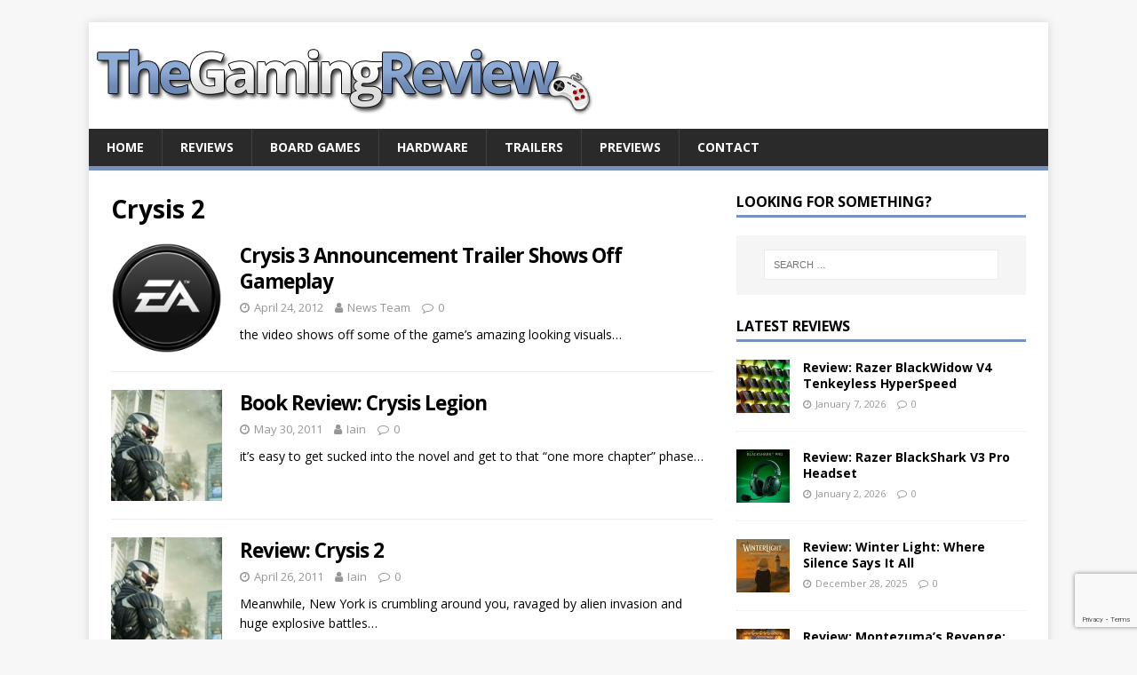

--- FILE ---
content_type: text/html; charset=UTF-8
request_url: https://www.thegamingreview.com/tag/crysis/
body_size: 9524
content:
<!DOCTYPE html>
<html class="no-js" lang="en-GB">
<head>
<meta charset="UTF-8">
<meta name="viewport" content="width=device-width, initial-scale=1.0">
<link rel="profile" href="http://gmpg.org/xfn/11" />
<title>Crysis 2 &#8211; TheGamingReview.com</title>
<meta name='robots' content='max-image-preview:large' />
<link rel='dns-prefetch' href='//fonts.googleapis.com' />
<link rel="alternate" type="application/rss+xml" title="TheGamingReview.com &raquo; Feed" href="https://www.thegamingreview.com/feed/" />
<link rel="alternate" type="application/rss+xml" title="TheGamingReview.com &raquo; Comments Feed" href="https://www.thegamingreview.com/comments/feed/" />
<link rel="alternate" type="application/rss+xml" title="TheGamingReview.com &raquo; Crysis 2 Tag Feed" href="https://www.thegamingreview.com/tag/crysis/feed/" />
<style id='wp-img-auto-sizes-contain-inline-css' type='text/css'>
img:is([sizes=auto i],[sizes^="auto," i]){contain-intrinsic-size:3000px 1500px}
/*# sourceURL=wp-img-auto-sizes-contain-inline-css */
</style>
<style id='wp-emoji-styles-inline-css' type='text/css'>

	img.wp-smiley, img.emoji {
		display: inline !important;
		border: none !important;
		box-shadow: none !important;
		height: 1em !important;
		width: 1em !important;
		margin: 0 0.07em !important;
		vertical-align: -0.1em !important;
		background: none !important;
		padding: 0 !important;
	}
/*# sourceURL=wp-emoji-styles-inline-css */
</style>
<style id='wp-block-library-inline-css' type='text/css'>
:root{--wp-block-synced-color:#7a00df;--wp-block-synced-color--rgb:122,0,223;--wp-bound-block-color:var(--wp-block-synced-color);--wp-editor-canvas-background:#ddd;--wp-admin-theme-color:#007cba;--wp-admin-theme-color--rgb:0,124,186;--wp-admin-theme-color-darker-10:#006ba1;--wp-admin-theme-color-darker-10--rgb:0,107,160.5;--wp-admin-theme-color-darker-20:#005a87;--wp-admin-theme-color-darker-20--rgb:0,90,135;--wp-admin-border-width-focus:2px}@media (min-resolution:192dpi){:root{--wp-admin-border-width-focus:1.5px}}.wp-element-button{cursor:pointer}:root .has-very-light-gray-background-color{background-color:#eee}:root .has-very-dark-gray-background-color{background-color:#313131}:root .has-very-light-gray-color{color:#eee}:root .has-very-dark-gray-color{color:#313131}:root .has-vivid-green-cyan-to-vivid-cyan-blue-gradient-background{background:linear-gradient(135deg,#00d084,#0693e3)}:root .has-purple-crush-gradient-background{background:linear-gradient(135deg,#34e2e4,#4721fb 50%,#ab1dfe)}:root .has-hazy-dawn-gradient-background{background:linear-gradient(135deg,#faaca8,#dad0ec)}:root .has-subdued-olive-gradient-background{background:linear-gradient(135deg,#fafae1,#67a671)}:root .has-atomic-cream-gradient-background{background:linear-gradient(135deg,#fdd79a,#004a59)}:root .has-nightshade-gradient-background{background:linear-gradient(135deg,#330968,#31cdcf)}:root .has-midnight-gradient-background{background:linear-gradient(135deg,#020381,#2874fc)}:root{--wp--preset--font-size--normal:16px;--wp--preset--font-size--huge:42px}.has-regular-font-size{font-size:1em}.has-larger-font-size{font-size:2.625em}.has-normal-font-size{font-size:var(--wp--preset--font-size--normal)}.has-huge-font-size{font-size:var(--wp--preset--font-size--huge)}.has-text-align-center{text-align:center}.has-text-align-left{text-align:left}.has-text-align-right{text-align:right}.has-fit-text{white-space:nowrap!important}#end-resizable-editor-section{display:none}.aligncenter{clear:both}.items-justified-left{justify-content:flex-start}.items-justified-center{justify-content:center}.items-justified-right{justify-content:flex-end}.items-justified-space-between{justify-content:space-between}.screen-reader-text{border:0;clip-path:inset(50%);height:1px;margin:-1px;overflow:hidden;padding:0;position:absolute;width:1px;word-wrap:normal!important}.screen-reader-text:focus{background-color:#ddd;clip-path:none;color:#444;display:block;font-size:1em;height:auto;left:5px;line-height:normal;padding:15px 23px 14px;text-decoration:none;top:5px;width:auto;z-index:100000}html :where(.has-border-color){border-style:solid}html :where([style*=border-top-color]){border-top-style:solid}html :where([style*=border-right-color]){border-right-style:solid}html :where([style*=border-bottom-color]){border-bottom-style:solid}html :where([style*=border-left-color]){border-left-style:solid}html :where([style*=border-width]){border-style:solid}html :where([style*=border-top-width]){border-top-style:solid}html :where([style*=border-right-width]){border-right-style:solid}html :where([style*=border-bottom-width]){border-bottom-style:solid}html :where([style*=border-left-width]){border-left-style:solid}html :where(img[class*=wp-image-]){height:auto;max-width:100%}:where(figure){margin:0 0 1em}html :where(.is-position-sticky){--wp-admin--admin-bar--position-offset:var(--wp-admin--admin-bar--height,0px)}@media screen and (max-width:600px){html :where(.is-position-sticky){--wp-admin--admin-bar--position-offset:0px}}

/*# sourceURL=wp-block-library-inline-css */
</style><style id='global-styles-inline-css' type='text/css'>
:root{--wp--preset--aspect-ratio--square: 1;--wp--preset--aspect-ratio--4-3: 4/3;--wp--preset--aspect-ratio--3-4: 3/4;--wp--preset--aspect-ratio--3-2: 3/2;--wp--preset--aspect-ratio--2-3: 2/3;--wp--preset--aspect-ratio--16-9: 16/9;--wp--preset--aspect-ratio--9-16: 9/16;--wp--preset--color--black: #000000;--wp--preset--color--cyan-bluish-gray: #abb8c3;--wp--preset--color--white: #ffffff;--wp--preset--color--pale-pink: #f78da7;--wp--preset--color--vivid-red: #cf2e2e;--wp--preset--color--luminous-vivid-orange: #ff6900;--wp--preset--color--luminous-vivid-amber: #fcb900;--wp--preset--color--light-green-cyan: #7bdcb5;--wp--preset--color--vivid-green-cyan: #00d084;--wp--preset--color--pale-cyan-blue: #8ed1fc;--wp--preset--color--vivid-cyan-blue: #0693e3;--wp--preset--color--vivid-purple: #9b51e0;--wp--preset--gradient--vivid-cyan-blue-to-vivid-purple: linear-gradient(135deg,rgb(6,147,227) 0%,rgb(155,81,224) 100%);--wp--preset--gradient--light-green-cyan-to-vivid-green-cyan: linear-gradient(135deg,rgb(122,220,180) 0%,rgb(0,208,130) 100%);--wp--preset--gradient--luminous-vivid-amber-to-luminous-vivid-orange: linear-gradient(135deg,rgb(252,185,0) 0%,rgb(255,105,0) 100%);--wp--preset--gradient--luminous-vivid-orange-to-vivid-red: linear-gradient(135deg,rgb(255,105,0) 0%,rgb(207,46,46) 100%);--wp--preset--gradient--very-light-gray-to-cyan-bluish-gray: linear-gradient(135deg,rgb(238,238,238) 0%,rgb(169,184,195) 100%);--wp--preset--gradient--cool-to-warm-spectrum: linear-gradient(135deg,rgb(74,234,220) 0%,rgb(151,120,209) 20%,rgb(207,42,186) 40%,rgb(238,44,130) 60%,rgb(251,105,98) 80%,rgb(254,248,76) 100%);--wp--preset--gradient--blush-light-purple: linear-gradient(135deg,rgb(255,206,236) 0%,rgb(152,150,240) 100%);--wp--preset--gradient--blush-bordeaux: linear-gradient(135deg,rgb(254,205,165) 0%,rgb(254,45,45) 50%,rgb(107,0,62) 100%);--wp--preset--gradient--luminous-dusk: linear-gradient(135deg,rgb(255,203,112) 0%,rgb(199,81,192) 50%,rgb(65,88,208) 100%);--wp--preset--gradient--pale-ocean: linear-gradient(135deg,rgb(255,245,203) 0%,rgb(182,227,212) 50%,rgb(51,167,181) 100%);--wp--preset--gradient--electric-grass: linear-gradient(135deg,rgb(202,248,128) 0%,rgb(113,206,126) 100%);--wp--preset--gradient--midnight: linear-gradient(135deg,rgb(2,3,129) 0%,rgb(40,116,252) 100%);--wp--preset--font-size--small: 13px;--wp--preset--font-size--medium: 20px;--wp--preset--font-size--large: 36px;--wp--preset--font-size--x-large: 42px;--wp--preset--spacing--20: 0.44rem;--wp--preset--spacing--30: 0.67rem;--wp--preset--spacing--40: 1rem;--wp--preset--spacing--50: 1.5rem;--wp--preset--spacing--60: 2.25rem;--wp--preset--spacing--70: 3.38rem;--wp--preset--spacing--80: 5.06rem;--wp--preset--shadow--natural: 6px 6px 9px rgba(0, 0, 0, 0.2);--wp--preset--shadow--deep: 12px 12px 50px rgba(0, 0, 0, 0.4);--wp--preset--shadow--sharp: 6px 6px 0px rgba(0, 0, 0, 0.2);--wp--preset--shadow--outlined: 6px 6px 0px -3px rgb(255, 255, 255), 6px 6px rgb(0, 0, 0);--wp--preset--shadow--crisp: 6px 6px 0px rgb(0, 0, 0);}:where(.is-layout-flex){gap: 0.5em;}:where(.is-layout-grid){gap: 0.5em;}body .is-layout-flex{display: flex;}.is-layout-flex{flex-wrap: wrap;align-items: center;}.is-layout-flex > :is(*, div){margin: 0;}body .is-layout-grid{display: grid;}.is-layout-grid > :is(*, div){margin: 0;}:where(.wp-block-columns.is-layout-flex){gap: 2em;}:where(.wp-block-columns.is-layout-grid){gap: 2em;}:where(.wp-block-post-template.is-layout-flex){gap: 1.25em;}:where(.wp-block-post-template.is-layout-grid){gap: 1.25em;}.has-black-color{color: var(--wp--preset--color--black) !important;}.has-cyan-bluish-gray-color{color: var(--wp--preset--color--cyan-bluish-gray) !important;}.has-white-color{color: var(--wp--preset--color--white) !important;}.has-pale-pink-color{color: var(--wp--preset--color--pale-pink) !important;}.has-vivid-red-color{color: var(--wp--preset--color--vivid-red) !important;}.has-luminous-vivid-orange-color{color: var(--wp--preset--color--luminous-vivid-orange) !important;}.has-luminous-vivid-amber-color{color: var(--wp--preset--color--luminous-vivid-amber) !important;}.has-light-green-cyan-color{color: var(--wp--preset--color--light-green-cyan) !important;}.has-vivid-green-cyan-color{color: var(--wp--preset--color--vivid-green-cyan) !important;}.has-pale-cyan-blue-color{color: var(--wp--preset--color--pale-cyan-blue) !important;}.has-vivid-cyan-blue-color{color: var(--wp--preset--color--vivid-cyan-blue) !important;}.has-vivid-purple-color{color: var(--wp--preset--color--vivid-purple) !important;}.has-black-background-color{background-color: var(--wp--preset--color--black) !important;}.has-cyan-bluish-gray-background-color{background-color: var(--wp--preset--color--cyan-bluish-gray) !important;}.has-white-background-color{background-color: var(--wp--preset--color--white) !important;}.has-pale-pink-background-color{background-color: var(--wp--preset--color--pale-pink) !important;}.has-vivid-red-background-color{background-color: var(--wp--preset--color--vivid-red) !important;}.has-luminous-vivid-orange-background-color{background-color: var(--wp--preset--color--luminous-vivid-orange) !important;}.has-luminous-vivid-amber-background-color{background-color: var(--wp--preset--color--luminous-vivid-amber) !important;}.has-light-green-cyan-background-color{background-color: var(--wp--preset--color--light-green-cyan) !important;}.has-vivid-green-cyan-background-color{background-color: var(--wp--preset--color--vivid-green-cyan) !important;}.has-pale-cyan-blue-background-color{background-color: var(--wp--preset--color--pale-cyan-blue) !important;}.has-vivid-cyan-blue-background-color{background-color: var(--wp--preset--color--vivid-cyan-blue) !important;}.has-vivid-purple-background-color{background-color: var(--wp--preset--color--vivid-purple) !important;}.has-black-border-color{border-color: var(--wp--preset--color--black) !important;}.has-cyan-bluish-gray-border-color{border-color: var(--wp--preset--color--cyan-bluish-gray) !important;}.has-white-border-color{border-color: var(--wp--preset--color--white) !important;}.has-pale-pink-border-color{border-color: var(--wp--preset--color--pale-pink) !important;}.has-vivid-red-border-color{border-color: var(--wp--preset--color--vivid-red) !important;}.has-luminous-vivid-orange-border-color{border-color: var(--wp--preset--color--luminous-vivid-orange) !important;}.has-luminous-vivid-amber-border-color{border-color: var(--wp--preset--color--luminous-vivid-amber) !important;}.has-light-green-cyan-border-color{border-color: var(--wp--preset--color--light-green-cyan) !important;}.has-vivid-green-cyan-border-color{border-color: var(--wp--preset--color--vivid-green-cyan) !important;}.has-pale-cyan-blue-border-color{border-color: var(--wp--preset--color--pale-cyan-blue) !important;}.has-vivid-cyan-blue-border-color{border-color: var(--wp--preset--color--vivid-cyan-blue) !important;}.has-vivid-purple-border-color{border-color: var(--wp--preset--color--vivid-purple) !important;}.has-vivid-cyan-blue-to-vivid-purple-gradient-background{background: var(--wp--preset--gradient--vivid-cyan-blue-to-vivid-purple) !important;}.has-light-green-cyan-to-vivid-green-cyan-gradient-background{background: var(--wp--preset--gradient--light-green-cyan-to-vivid-green-cyan) !important;}.has-luminous-vivid-amber-to-luminous-vivid-orange-gradient-background{background: var(--wp--preset--gradient--luminous-vivid-amber-to-luminous-vivid-orange) !important;}.has-luminous-vivid-orange-to-vivid-red-gradient-background{background: var(--wp--preset--gradient--luminous-vivid-orange-to-vivid-red) !important;}.has-very-light-gray-to-cyan-bluish-gray-gradient-background{background: var(--wp--preset--gradient--very-light-gray-to-cyan-bluish-gray) !important;}.has-cool-to-warm-spectrum-gradient-background{background: var(--wp--preset--gradient--cool-to-warm-spectrum) !important;}.has-blush-light-purple-gradient-background{background: var(--wp--preset--gradient--blush-light-purple) !important;}.has-blush-bordeaux-gradient-background{background: var(--wp--preset--gradient--blush-bordeaux) !important;}.has-luminous-dusk-gradient-background{background: var(--wp--preset--gradient--luminous-dusk) !important;}.has-pale-ocean-gradient-background{background: var(--wp--preset--gradient--pale-ocean) !important;}.has-electric-grass-gradient-background{background: var(--wp--preset--gradient--electric-grass) !important;}.has-midnight-gradient-background{background: var(--wp--preset--gradient--midnight) !important;}.has-small-font-size{font-size: var(--wp--preset--font-size--small) !important;}.has-medium-font-size{font-size: var(--wp--preset--font-size--medium) !important;}.has-large-font-size{font-size: var(--wp--preset--font-size--large) !important;}.has-x-large-font-size{font-size: var(--wp--preset--font-size--x-large) !important;}
/*# sourceURL=global-styles-inline-css */
</style>

<style id='classic-theme-styles-inline-css' type='text/css'>
/*! This file is auto-generated */
.wp-block-button__link{color:#fff;background-color:#32373c;border-radius:9999px;box-shadow:none;text-decoration:none;padding:calc(.667em + 2px) calc(1.333em + 2px);font-size:1.125em}.wp-block-file__button{background:#32373c;color:#fff;text-decoration:none}
/*# sourceURL=/wp-includes/css/classic-themes.min.css */
</style>
<link rel='stylesheet' id='contact-form-7-css' href='https://www.thegamingreview.com/wp-content/plugins/contact-form-7/includes/css/styles.css?ver=6.1.4' type='text/css' media='all' />
<link rel='stylesheet' id='mh-google-fonts-css' href='https://fonts.googleapis.com/css?family=Open+Sans:400,400italic,700,600' type='text/css' media='all' />
<link rel='stylesheet' id='mh-magazine-lite-css' href='https://www.thegamingreview.com/wp-content/themes/mh-magazine-lite/style.css?ver=2.9.2' type='text/css' media='all' />
<link rel='stylesheet' id='mh-font-awesome-css' href='https://www.thegamingreview.com/wp-content/themes/mh-magazine-lite/includes/font-awesome.min.css' type='text/css' media='all' />
<script type="text/javascript" src="https://www.thegamingreview.com/wp-includes/js/jquery/jquery.min.js?ver=3.7.1" id="jquery-core-js"></script>
<script type="text/javascript" src="https://www.thegamingreview.com/wp-includes/js/jquery/jquery-migrate.min.js?ver=3.4.1" id="jquery-migrate-js"></script>
<script type="text/javascript" src="https://www.thegamingreview.com/wp-content/themes/mh-magazine-lite/js/scripts.js?ver=2.9.2" id="mh-scripts-js"></script>
<link rel="https://api.w.org/" href="https://www.thegamingreview.com/wp-json/" /><link rel="alternate" title="JSON" type="application/json" href="https://www.thegamingreview.com/wp-json/wp/v2/tags/84" /><link rel="EditURI" type="application/rsd+xml" title="RSD" href="https://www.thegamingreview.com/xmlrpc.php?rsd" />
<meta name="generator" content="WordPress 6.9" />
<!--[if lt IE 9]>
<script src="https://www.thegamingreview.com/wp-content/themes/mh-magazine-lite/js/css3-mediaqueries.js"></script>
<![endif]-->
		<style type="text/css" id="wp-custom-css">
			/* Changes color of links */
.entry-content a, .entry-content a:hover, a:hover {
	color: #7592BE;
}
/* Changes menu item highlight color */
.mh-main-nav .menu > .current-menu-item, .mh-main-nav li:hover {
	background: #7592BE;
}
/* Changes menu and widget-title border color */
.mh-main-nav, .mh-widget-title {
	border-bottom-color: #7592BE;
}

h3 {
  font-size: 1.4rem;
	letter-spacing:-1px;
}

.mh-loop-thumb img {
  width: 100%;
  max-width: 125px;
}

.entry-thumbnail img {
  width: 100%;
	height:0px;
	display:none;
}

.entry-content {
	max-width: 650px;
	
}		</style>
		</head>
<body id="mh-mobile" class="archive tag tag-crysis tag-84 custom-background wp-theme-mh-magazine-lite mh-right-sb" itemscope="itemscope" itemtype="https://schema.org/WebPage">
<div class="mh-container mh-container-outer">
<div class="mh-header-mobile-nav mh-clearfix"></div>
<header class="mh-header" itemscope="itemscope" itemtype="https://schema.org/WPHeader">
	<div class="mh-container mh-container-inner mh-row mh-clearfix">
		<div class="mh-custom-header mh-clearfix">
<a class="mh-header-image-link" href="https://www.thegamingreview.com/" title="TheGamingReview.com" rel="home">
<img class="mh-header-image" src="https://www.thegamingreview.com/wp-content/uploads/2023/01/cropped-tgr_logo.png" height="120" width="600" alt="TheGamingReview.com" />
</a>
</div>
	</div>
	<div class="mh-main-nav-wrap">
		<nav class="mh-navigation mh-main-nav mh-container mh-container-inner mh-clearfix" itemscope="itemscope" itemtype="https://schema.org/SiteNavigationElement">
			<div class="menu-podcast-container"><ul id="menu-podcast" class="menu"><li id="menu-item-26" class="menu-item menu-item-type-custom menu-item-object-custom menu-item-home menu-item-26"><a href="https://www.thegamingreview.com">Home</a></li>
<li id="menu-item-78" class="menu-item menu-item-type-custom menu-item-object-custom menu-item-78"><a href="https://www.thegamingreview.com/category/review-2/">Reviews</a></li>
<li id="menu-item-9073" class="menu-item menu-item-type-taxonomy menu-item-object-category menu-item-9073"><a href="https://www.thegamingreview.com/category/board-games/">Board Games</a></li>
<li id="menu-item-10938" class="menu-item menu-item-type-taxonomy menu-item-object-category menu-item-10938"><a href="https://www.thegamingreview.com/category/hardware/">Hardware</a></li>
<li id="menu-item-1212" class="menu-item menu-item-type-taxonomy menu-item-object-category menu-item-1212"><a href="https://www.thegamingreview.com/category/trailers/">Trailers</a></li>
<li id="menu-item-7122" class="menu-item menu-item-type-taxonomy menu-item-object-category menu-item-7122"><a href="https://www.thegamingreview.com/category/previews/">Previews</a></li>
<li id="menu-item-530" class="menu-item menu-item-type-custom menu-item-object-custom menu-item-530"><a href="http://www.thegamingreview.com/contact-us/">Contact</a></li>
</ul></div>		</nav>
	</div>
</header><div class="mh-wrapper mh-clearfix">
	<div id="main-content" class="mh-loop mh-content" role="main">			<header class="page-header"><h1 class="page-title">Crysis 2</h1>			</header><article class="mh-loop-item mh-clearfix post-3582 post type-post status-publish format-standard has-post-thumbnail hentry category-general category-trailers tag-crysis tag-crysis-3">
	<figure class="mh-loop-thumb">
		<a href="https://www.thegamingreview.com/3582/2012/04/24/crysis-3-announcement-trailer-shows-off-gameplay/"><img width="300" height="300" src="https://www.thegamingreview.com/wp-content/uploads/2010/12/ea.jpg" class="attachment-mh-magazine-lite-medium size-mh-magazine-lite-medium wp-post-image" alt="" decoding="async" fetchpriority="high" srcset="https://www.thegamingreview.com/wp-content/uploads/2010/12/ea.jpg 300w, https://www.thegamingreview.com/wp-content/uploads/2010/12/ea-150x150.jpg 150w, https://www.thegamingreview.com/wp-content/uploads/2010/12/ea-100x100.jpg 100w, https://www.thegamingreview.com/wp-content/uploads/2010/12/ea-144x144.jpg 144w" sizes="(max-width: 300px) 100vw, 300px" />		</a>
	</figure>
	<div class="mh-loop-content mh-clearfix">
		<header class="mh-loop-header">
			<h3 class="entry-title mh-loop-title">
				<a href="https://www.thegamingreview.com/3582/2012/04/24/crysis-3-announcement-trailer-shows-off-gameplay/" rel="bookmark">
					Crysis 3 Announcement Trailer Shows Off Gameplay				</a>
			</h3>
			<div class="mh-meta mh-loop-meta">
				<span class="mh-meta-date updated"><i class="fa fa-clock-o"></i>April 24, 2012</span>
<span class="mh-meta-author author vcard"><i class="fa fa-user"></i><a class="fn" href="https://www.thegamingreview.com/author/news-team/">News Team</a></span>
<span class="mh-meta-comments"><i class="fa fa-comment-o"></i><a class="mh-comment-count-link" href="https://www.thegamingreview.com/3582/2012/04/24/crysis-3-announcement-trailer-shows-off-gameplay/#mh-comments">0</a></span>
			</div>
		</header>
		<div class="mh-loop-excerpt">
			<div class="mh-excerpt"><p>the video shows off some of the game&#8217;s amazing looking visuals&#8230;</p>
</div>		</div>
	</div>
</article><article class="mh-loop-item mh-clearfix post-1904 post type-post status-publish format-standard has-post-thumbnail hentry category-books category-review-2 tag-crysis">
	<figure class="mh-loop-thumb">
		<a href="https://www.thegamingreview.com/1904/2011/05/30/book-review-crysis-legion/"><img width="150" height="150" src="https://www.thegamingreview.com/wp-content/uploads/2011/07/Crysis-2-Logo.jpg" class="attachment-mh-magazine-lite-medium size-mh-magazine-lite-medium wp-post-image" alt="" decoding="async" srcset="https://www.thegamingreview.com/wp-content/uploads/2011/07/Crysis-2-Logo.jpg 150w, https://www.thegamingreview.com/wp-content/uploads/2011/07/Crysis-2-Logo-100x100.jpg 100w, https://www.thegamingreview.com/wp-content/uploads/2011/07/Crysis-2-Logo-144x144.jpg 144w" sizes="(max-width: 150px) 100vw, 150px" />		</a>
	</figure>
	<div class="mh-loop-content mh-clearfix">
		<header class="mh-loop-header">
			<h3 class="entry-title mh-loop-title">
				<a href="https://www.thegamingreview.com/1904/2011/05/30/book-review-crysis-legion/" rel="bookmark">
					Book Review: Crysis Legion				</a>
			</h3>
			<div class="mh-meta mh-loop-meta">
				<span class="mh-meta-date updated"><i class="fa fa-clock-o"></i>May 30, 2011</span>
<span class="mh-meta-author author vcard"><i class="fa fa-user"></i><a class="fn" href="https://www.thegamingreview.com/author/iain/">Iain</a></span>
<span class="mh-meta-comments"><i class="fa fa-comment-o"></i><a class="mh-comment-count-link" href="https://www.thegamingreview.com/1904/2011/05/30/book-review-crysis-legion/#mh-comments">0</a></span>
			</div>
		</header>
		<div class="mh-loop-excerpt">
			<div class="mh-excerpt"><p>it&#8217;s easy to get sucked into the novel and get to that &#8220;one more chapter&#8221; phase&#8230;</p>
</div>		</div>
	</div>
</article><article class="mh-loop-item mh-clearfix post-1554 post type-post status-publish format-standard has-post-thumbnail hentry category-ps3-news category-review-2 category-xbox360-news-reviews tag-crysis">
	<figure class="mh-loop-thumb">
		<a href="https://www.thegamingreview.com/1554/2011/04/26/review-crysis-2/"><img width="150" height="150" src="https://www.thegamingreview.com/wp-content/uploads/2011/07/Crysis-2-Logo.jpg" class="attachment-mh-magazine-lite-medium size-mh-magazine-lite-medium wp-post-image" alt="" decoding="async" srcset="https://www.thegamingreview.com/wp-content/uploads/2011/07/Crysis-2-Logo.jpg 150w, https://www.thegamingreview.com/wp-content/uploads/2011/07/Crysis-2-Logo-100x100.jpg 100w, https://www.thegamingreview.com/wp-content/uploads/2011/07/Crysis-2-Logo-144x144.jpg 144w" sizes="(max-width: 150px) 100vw, 150px" />		</a>
	</figure>
	<div class="mh-loop-content mh-clearfix">
		<header class="mh-loop-header">
			<h3 class="entry-title mh-loop-title">
				<a href="https://www.thegamingreview.com/1554/2011/04/26/review-crysis-2/" rel="bookmark">
					Review: Crysis 2				</a>
			</h3>
			<div class="mh-meta mh-loop-meta">
				<span class="mh-meta-date updated"><i class="fa fa-clock-o"></i>April 26, 2011</span>
<span class="mh-meta-author author vcard"><i class="fa fa-user"></i><a class="fn" href="https://www.thegamingreview.com/author/iain/">Iain</a></span>
<span class="mh-meta-comments"><i class="fa fa-comment-o"></i><a class="mh-comment-count-link" href="https://www.thegamingreview.com/1554/2011/04/26/review-crysis-2/#mh-comments">0</a></span>
			</div>
		</header>
		<div class="mh-loop-excerpt">
			<div class="mh-excerpt"><p>Meanwhile, New York is crumbling around you, ravaged by alien invasion and huge explosive battles&#8230;</p>
</div>		</div>
	</div>
</article><article class="mh-loop-item mh-clearfix post-1217 post type-post status-publish format-standard has-post-thumbnail hentry category-general category-trailers tag-crysis">
	<figure class="mh-loop-thumb">
		<a href="https://www.thegamingreview.com/1217/2011/03/05/crysis-2-multiplayer-progression-weapons/"><img width="300" height="300" src="https://www.thegamingreview.com/wp-content/uploads/2011/02/Crysis2.jpg" class="attachment-mh-magazine-lite-medium size-mh-magazine-lite-medium wp-post-image" alt="" decoding="async" loading="lazy" srcset="https://www.thegamingreview.com/wp-content/uploads/2011/02/Crysis2.jpg 387w, https://www.thegamingreview.com/wp-content/uploads/2011/02/Crysis2-150x150.jpg 150w, https://www.thegamingreview.com/wp-content/uploads/2011/02/Crysis2-300x300.jpg 300w, https://www.thegamingreview.com/wp-content/uploads/2011/02/Crysis2-100x100.jpg 100w, https://www.thegamingreview.com/wp-content/uploads/2011/02/Crysis2-144x144.jpg 144w" sizes="auto, (max-width: 300px) 100vw, 300px" />		</a>
	</figure>
	<div class="mh-loop-content mh-clearfix">
		<header class="mh-loop-header">
			<h3 class="entry-title mh-loop-title">
				<a href="https://www.thegamingreview.com/1217/2011/03/05/crysis-2-multiplayer-progression-weapons/" rel="bookmark">
					Crysis 2 Multiplayer Progression: Weapons				</a>
			</h3>
			<div class="mh-meta mh-loop-meta">
				<span class="mh-meta-date updated"><i class="fa fa-clock-o"></i>March 5, 2011</span>
<span class="mh-meta-author author vcard"><i class="fa fa-user"></i><a class="fn" href="https://www.thegamingreview.com/author/iain/">Iain</a></span>
<span class="mh-meta-comments"><i class="fa fa-comment-o"></i><a class="mh-comment-count-link" href="https://www.thegamingreview.com/1217/2011/03/05/crysis-2-multiplayer-progression-weapons/#mh-comments">0</a></span>
			</div>
		</header>
		<div class="mh-loop-excerpt">
			<div class="mh-excerpt"><p>in just 3 weeks we should be seeing the final product in the shops&#8230;</p>
</div>		</div>
	</div>
</article><article class="mh-loop-item mh-clearfix post-1080 post type-post status-publish format-standard has-post-thumbnail hentry category-general tag-crysis">
	<figure class="mh-loop-thumb">
		<a href="https://www.thegamingreview.com/1080/2011/02/16/crysis-2-story-trailer/"><img width="300" height="300" src="https://www.thegamingreview.com/wp-content/uploads/2011/02/Crysis2.jpg" class="attachment-mh-magazine-lite-medium size-mh-magazine-lite-medium wp-post-image" alt="" decoding="async" loading="lazy" srcset="https://www.thegamingreview.com/wp-content/uploads/2011/02/Crysis2.jpg 387w, https://www.thegamingreview.com/wp-content/uploads/2011/02/Crysis2-150x150.jpg 150w, https://www.thegamingreview.com/wp-content/uploads/2011/02/Crysis2-300x300.jpg 300w, https://www.thegamingreview.com/wp-content/uploads/2011/02/Crysis2-100x100.jpg 100w, https://www.thegamingreview.com/wp-content/uploads/2011/02/Crysis2-144x144.jpg 144w" sizes="auto, (max-width: 300px) 100vw, 300px" />		</a>
	</figure>
	<div class="mh-loop-content mh-clearfix">
		<header class="mh-loop-header">
			<h3 class="entry-title mh-loop-title">
				<a href="https://www.thegamingreview.com/1080/2011/02/16/crysis-2-story-trailer/" rel="bookmark">
					Crysis 2 Story Trailer				</a>
			</h3>
			<div class="mh-meta mh-loop-meta">
				<span class="mh-meta-date updated"><i class="fa fa-clock-o"></i>February 16, 2011</span>
<span class="mh-meta-author author vcard"><i class="fa fa-user"></i><a class="fn" href="https://www.thegamingreview.com/author/iain/">Iain</a></span>
<span class="mh-meta-comments"><i class="fa fa-comment-o"></i><a class="mh-comment-count-link" href="https://www.thegamingreview.com/1080/2011/02/16/crysis-2-story-trailer/#mh-comments">0</a></span>
			</div>
		</header>
		<div class="mh-loop-excerpt">
			<div class="mh-excerpt"><p>keep an eye on the site for further updates and a review nearer the release date of March 25th&#8230;</p>
</div>		</div>
	</div>
</article><article class="mh-loop-item mh-clearfix post-1066 post type-post status-publish format-standard has-post-thumbnail hentry category-general tag-crysis">
	<figure class="mh-loop-thumb">
		<a href="https://www.thegamingreview.com/1066/2011/02/11/crysis-multiplayer-trailer-nanosuit/"><img width="300" height="300" src="https://www.thegamingreview.com/wp-content/uploads/2011/02/Crysis2.jpg" class="attachment-mh-magazine-lite-medium size-mh-magazine-lite-medium wp-post-image" alt="" decoding="async" loading="lazy" srcset="https://www.thegamingreview.com/wp-content/uploads/2011/02/Crysis2.jpg 387w, https://www.thegamingreview.com/wp-content/uploads/2011/02/Crysis2-150x150.jpg 150w, https://www.thegamingreview.com/wp-content/uploads/2011/02/Crysis2-300x300.jpg 300w, https://www.thegamingreview.com/wp-content/uploads/2011/02/Crysis2-100x100.jpg 100w, https://www.thegamingreview.com/wp-content/uploads/2011/02/Crysis2-144x144.jpg 144w" sizes="auto, (max-width: 300px) 100vw, 300px" />		</a>
	</figure>
	<div class="mh-loop-content mh-clearfix">
		<header class="mh-loop-header">
			<h3 class="entry-title mh-loop-title">
				<a href="https://www.thegamingreview.com/1066/2011/02/11/crysis-multiplayer-trailer-nanosuit/" rel="bookmark">
					Crysis Multiplayer Trailer: Nanosuit				</a>
			</h3>
			<div class="mh-meta mh-loop-meta">
				<span class="mh-meta-date updated"><i class="fa fa-clock-o"></i>February 11, 2011</span>
<span class="mh-meta-author author vcard"><i class="fa fa-user"></i><a class="fn" href="https://www.thegamingreview.com/author/iain/">Iain</a></span>
<span class="mh-meta-comments"><i class="fa fa-comment-o"></i><a class="mh-comment-count-link" href="https://www.thegamingreview.com/1066/2011/02/11/crysis-multiplayer-trailer-nanosuit/#mh-comments">0</a></span>
			</div>
		</header>
		<div class="mh-loop-excerpt">
			<div class="mh-excerpt"><p>Whether you prefer strength, speed, or stealth, Crysis 2 gives you the ability to &#8220;Be The Weapon&#8221;, so we&#8217;re told&#8230;</p>
</div>		</div>
	</div>
</article><article class="mh-loop-item mh-clearfix post-989 post type-post status-publish format-standard has-post-thumbnail hentry category-general tag-crysis">
	<figure class="mh-loop-thumb">
		<a href="https://www.thegamingreview.com/989/2011/02/03/crysis-2-be-strong-trailer/"><img width="300" height="300" src="https://www.thegamingreview.com/wp-content/uploads/2011/02/Crysis2.jpg" class="attachment-mh-magazine-lite-medium size-mh-magazine-lite-medium wp-post-image" alt="" decoding="async" loading="lazy" srcset="https://www.thegamingreview.com/wp-content/uploads/2011/02/Crysis2.jpg 387w, https://www.thegamingreview.com/wp-content/uploads/2011/02/Crysis2-150x150.jpg 150w, https://www.thegamingreview.com/wp-content/uploads/2011/02/Crysis2-300x300.jpg 300w, https://www.thegamingreview.com/wp-content/uploads/2011/02/Crysis2-100x100.jpg 100w, https://www.thegamingreview.com/wp-content/uploads/2011/02/Crysis2-144x144.jpg 144w" sizes="auto, (max-width: 300px) 100vw, 300px" />		</a>
	</figure>
	<div class="mh-loop-content mh-clearfix">
		<header class="mh-loop-header">
			<h3 class="entry-title mh-loop-title">
				<a href="https://www.thegamingreview.com/989/2011/02/03/crysis-2-be-strong-trailer/" rel="bookmark">
					Crysis 2: Be Strong Trailer				</a>
			</h3>
			<div class="mh-meta mh-loop-meta">
				<span class="mh-meta-date updated"><i class="fa fa-clock-o"></i>February 3, 2011</span>
<span class="mh-meta-author author vcard"><i class="fa fa-user"></i><a class="fn" href="https://www.thegamingreview.com/author/iain/">Iain</a></span>
<span class="mh-meta-comments"><i class="fa fa-comment-o"></i><a class="mh-comment-count-link" href="https://www.thegamingreview.com/989/2011/02/03/crysis-2-be-strong-trailer/#mh-comments">0</a></span>
			</div>
		</header>
		<div class="mh-loop-excerpt">
			<div class="mh-excerpt"><p>You can&#8217;t help but want this game. Yesterday.</p>
</div>		</div>
	</div>
</article><article class="mh-loop-item mh-clearfix post-889 post type-post status-publish format-standard has-post-thumbnail hentry category-xbox360-news-reviews tag-crysis">
	<figure class="mh-loop-thumb">
		<a href="https://www.thegamingreview.com/889/2011/01/24/crysis-2-multiplayer-demo-announcement-trailer/"><img width="300" height="300" src="https://www.thegamingreview.com/wp-content/uploads/2010/12/ea.jpg" class="attachment-mh-magazine-lite-medium size-mh-magazine-lite-medium wp-post-image" alt="" decoding="async" loading="lazy" srcset="https://www.thegamingreview.com/wp-content/uploads/2010/12/ea.jpg 300w, https://www.thegamingreview.com/wp-content/uploads/2010/12/ea-150x150.jpg 150w, https://www.thegamingreview.com/wp-content/uploads/2010/12/ea-100x100.jpg 100w, https://www.thegamingreview.com/wp-content/uploads/2010/12/ea-144x144.jpg 144w" sizes="auto, (max-width: 300px) 100vw, 300px" />		</a>
	</figure>
	<div class="mh-loop-content mh-clearfix">
		<header class="mh-loop-header">
			<h3 class="entry-title mh-loop-title">
				<a href="https://www.thegamingreview.com/889/2011/01/24/crysis-2-multiplayer-demo-announcement-trailer/" rel="bookmark">
					Crysis 2 &#8211; Multiplayer Demo Announcement Trailer				</a>
			</h3>
			<div class="mh-meta mh-loop-meta">
				<span class="mh-meta-date updated"><i class="fa fa-clock-o"></i>January 24, 2011</span>
<span class="mh-meta-author author vcard"><i class="fa fa-user"></i><a class="fn" href="https://www.thegamingreview.com/author/iain/">Iain</a></span>
<span class="mh-meta-comments"><i class="fa fa-comment-o"></i><a class="mh-comment-count-link" href="https://www.thegamingreview.com/889/2011/01/24/crysis-2-multiplayer-demo-announcement-trailer/#mh-comments">0</a></span>
			</div>
		</header>
		<div class="mh-loop-excerpt">
			<div class="mh-excerpt"><p>&#8230;the new Crysis 2 Multiplayer Demo exclusively on Xbox Live&#8230;</p>
</div>		</div>
	</div>
</article>	</div>
	<aside class="mh-widget-col-1 mh-sidebar" itemscope="itemscope" itemtype="https://schema.org/WPSideBar"><div id="search-3" class="mh-widget widget_search"><h4 class="mh-widget-title"><span class="mh-widget-title-inner">Looking for something?</span></h4><form role="search" method="get" class="search-form" action="https://www.thegamingreview.com/">
				<label>
					<span class="screen-reader-text">Search for:</span>
					<input type="search" class="search-field" placeholder="Search &hellip;" value="" name="s" />
				</label>
				<input type="submit" class="search-submit" value="Search" />
			</form></div><div id="mh_custom_posts-3" class="mh-widget mh_custom_posts"><h4 class="mh-widget-title"><span class="mh-widget-title-inner"><a href="https://www.thegamingreview.com/category/review-2/" class="mh-widget-title-link">Latest Reviews</a></span></h4>			<ul class="mh-custom-posts-widget mh-clearfix">					<li class="post-14336 mh-custom-posts-item mh-custom-posts-small mh-clearfix">
						<figure class="mh-custom-posts-thumb">
							<a href="https://www.thegamingreview.com/14336/2026/01/07/hardware-review-razer-blackwidow-v4-tenkeyless-hyperspeed/" title="Review: Razer BlackWidow V4 Tenkeyless HyperSpeed"><img width="60" height="60" src="https://www.thegamingreview.com/wp-content/uploads/2026/01/bwv4-60x60.jpg" class="attachment-mh-magazine-lite-small size-mh-magazine-lite-small wp-post-image" alt="" decoding="async" loading="lazy" srcset="https://www.thegamingreview.com/wp-content/uploads/2026/01/bwv4-60x60.jpg 60w, https://www.thegamingreview.com/wp-content/uploads/2026/01/bwv4-150x150.jpg 150w, https://www.thegamingreview.com/wp-content/uploads/2026/01/bwv4.jpg 447w, https://www.thegamingreview.com/wp-content/uploads/2026/01/bwv4-300x300.jpg 300w" sizes="auto, (max-width: 60px) 100vw, 60px" />							</a>
						</figure>
						<div class="mh-custom-posts-header">
							<p class="mh-custom-posts-small-title">
								<a href="https://www.thegamingreview.com/14336/2026/01/07/hardware-review-razer-blackwidow-v4-tenkeyless-hyperspeed/" title="Review: Razer BlackWidow V4 Tenkeyless HyperSpeed">
									Review: Razer BlackWidow V4 Tenkeyless HyperSpeed								</a>
							</p>
							<div class="mh-meta mh-custom-posts-meta">
								<span class="mh-meta-date updated"><i class="fa fa-clock-o"></i>January 7, 2026</span>
<span class="mh-meta-comments"><i class="fa fa-comment-o"></i><a class="mh-comment-count-link" href="https://www.thegamingreview.com/14336/2026/01/07/hardware-review-razer-blackwidow-v4-tenkeyless-hyperspeed/#mh-comments">0</a></span>
							</div>
						</div>
					</li>					<li class="post-14304 mh-custom-posts-item mh-custom-posts-small mh-clearfix">
						<figure class="mh-custom-posts-thumb">
							<a href="https://www.thegamingreview.com/14304/2026/01/02/review-razer-blackshark-v3-pro-headset/" title="Review: Razer BlackShark V3 Pro Headset"><img width="60" height="60" src="https://www.thegamingreview.com/wp-content/uploads/2026/01/razer-blackshark-v3-pro-og-image-e1767827298847-60x60.png" class="attachment-mh-magazine-lite-small size-mh-magazine-lite-small wp-post-image" alt="" decoding="async" loading="lazy" srcset="https://www.thegamingreview.com/wp-content/uploads/2026/01/razer-blackshark-v3-pro-og-image-e1767827298847-60x60.png 60w, https://www.thegamingreview.com/wp-content/uploads/2026/01/razer-blackshark-v3-pro-og-image-e1767827298847-150x150.png 150w, https://www.thegamingreview.com/wp-content/uploads/2026/01/razer-blackshark-v3-pro-og-image-e1767827298847-300x300.png 300w, https://www.thegamingreview.com/wp-content/uploads/2026/01/razer-blackshark-v3-pro-og-image-e1767827298847.png 578w" sizes="auto, (max-width: 60px) 100vw, 60px" />							</a>
						</figure>
						<div class="mh-custom-posts-header">
							<p class="mh-custom-posts-small-title">
								<a href="https://www.thegamingreview.com/14304/2026/01/02/review-razer-blackshark-v3-pro-headset/" title="Review: Razer BlackShark V3 Pro Headset">
									Review: Razer BlackShark V3 Pro Headset								</a>
							</p>
							<div class="mh-meta mh-custom-posts-meta">
								<span class="mh-meta-date updated"><i class="fa fa-clock-o"></i>January 2, 2026</span>
<span class="mh-meta-comments"><i class="fa fa-comment-o"></i><a class="mh-comment-count-link" href="https://www.thegamingreview.com/14304/2026/01/02/review-razer-blackshark-v3-pro-headset/#mh-comments">0</a></span>
							</div>
						</div>
					</li>					<li class="post-14315 mh-custom-posts-item mh-custom-posts-small mh-clearfix">
						<figure class="mh-custom-posts-thumb">
							<a href="https://www.thegamingreview.com/14315/2025/12/28/review-winter-light-where-silence-says-it-all/" title="Review: Winter Light: Where Silence Says It All"><img width="60" height="60" src="https://www.thegamingreview.com/wp-content/uploads/2025/12/WinterLight-60x60.jpg" class="attachment-mh-magazine-lite-small size-mh-magazine-lite-small wp-post-image" alt="" decoding="async" loading="lazy" srcset="https://www.thegamingreview.com/wp-content/uploads/2025/12/WinterLight-60x60.jpg 60w, https://www.thegamingreview.com/wp-content/uploads/2025/12/WinterLight-640x640.jpg 640w, https://www.thegamingreview.com/wp-content/uploads/2025/12/WinterLight-150x150.jpg 150w, https://www.thegamingreview.com/wp-content/uploads/2025/12/WinterLight-768x768.jpg 768w, https://www.thegamingreview.com/wp-content/uploads/2025/12/WinterLight-300x300.jpg 300w, https://www.thegamingreview.com/wp-content/uploads/2025/12/WinterLight.jpg 1024w" sizes="auto, (max-width: 60px) 100vw, 60px" />							</a>
						</figure>
						<div class="mh-custom-posts-header">
							<p class="mh-custom-posts-small-title">
								<a href="https://www.thegamingreview.com/14315/2025/12/28/review-winter-light-where-silence-says-it-all/" title="Review: Winter Light: Where Silence Says It All">
									Review: Winter Light: Where Silence Says It All								</a>
							</p>
							<div class="mh-meta mh-custom-posts-meta">
								<span class="mh-meta-date updated"><i class="fa fa-clock-o"></i>December 28, 2025</span>
<span class="mh-meta-comments"><i class="fa fa-comment-o"></i><a class="mh-comment-count-link" href="https://www.thegamingreview.com/14315/2025/12/28/review-winter-light-where-silence-says-it-all/#mh-comments">0</a></span>
							</div>
						</div>
					</li>					<li class="post-14313 mh-custom-posts-item mh-custom-posts-small mh-clearfix">
						<figure class="mh-custom-posts-thumb">
							<a href="https://www.thegamingreview.com/14313/2025/12/20/montezumas-revenge-the-40th-anniversary-edition/" title="Review: Montezuma’s Revenge: The 40th Anniversary Edition"><img width="60" height="60" src="https://www.thegamingreview.com/wp-content/uploads/2025/12/Monte-60x60.jpg" class="attachment-mh-magazine-lite-small size-mh-magazine-lite-small wp-post-image" alt="" decoding="async" loading="lazy" srcset="https://www.thegamingreview.com/wp-content/uploads/2025/12/Monte-60x60.jpg 60w, https://www.thegamingreview.com/wp-content/uploads/2025/12/Monte-640x640.jpg 640w, https://www.thegamingreview.com/wp-content/uploads/2025/12/Monte-150x150.jpg 150w, https://www.thegamingreview.com/wp-content/uploads/2025/12/Monte-768x768.jpg 768w, https://www.thegamingreview.com/wp-content/uploads/2025/12/Monte-300x300.jpg 300w, https://www.thegamingreview.com/wp-content/uploads/2025/12/Monte.jpg 1024w" sizes="auto, (max-width: 60px) 100vw, 60px" />							</a>
						</figure>
						<div class="mh-custom-posts-header">
							<p class="mh-custom-posts-small-title">
								<a href="https://www.thegamingreview.com/14313/2025/12/20/montezumas-revenge-the-40th-anniversary-edition/" title="Review: Montezuma’s Revenge: The 40th Anniversary Edition">
									Review: Montezuma’s Revenge: The 40th Anniversary Edition								</a>
							</p>
							<div class="mh-meta mh-custom-posts-meta">
								<span class="mh-meta-date updated"><i class="fa fa-clock-o"></i>December 20, 2025</span>
<span class="mh-meta-comments"><i class="fa fa-comment-o"></i><a class="mh-comment-count-link" href="https://www.thegamingreview.com/14313/2025/12/20/montezumas-revenge-the-40th-anniversary-edition/#mh-comments">0</a></span>
							</div>
						</div>
					</li>					<li class="post-14292 mh-custom-posts-item mh-custom-posts-small mh-clearfix">
						<figure class="mh-custom-posts-thumb">
							<a href="https://www.thegamingreview.com/14292/2025/11/16/review-razer-blackwidow-v4-low-profile-tenkeyless-hyperspeed/" title="Review: Razer BlackWidow V4 Low‑Profile"><img width="60" height="60" src="https://www.thegamingreview.com/wp-content/uploads/2025/11/razer-blackwidow-v4-low-profile-tenkeyless-hyperspeed_control-buttons_desktop-1-60x60.jpg" class="attachment-mh-magazine-lite-small size-mh-magazine-lite-small wp-post-image" alt="" decoding="async" loading="lazy" srcset="https://www.thegamingreview.com/wp-content/uploads/2025/11/razer-blackwidow-v4-low-profile-tenkeyless-hyperspeed_control-buttons_desktop-1-60x60.jpg 60w, https://www.thegamingreview.com/wp-content/uploads/2025/11/razer-blackwidow-v4-low-profile-tenkeyless-hyperspeed_control-buttons_desktop-1-150x150.jpg 150w, https://www.thegamingreview.com/wp-content/uploads/2025/11/razer-blackwidow-v4-low-profile-tenkeyless-hyperspeed_control-buttons_desktop-1-300x300.jpg 300w, https://www.thegamingreview.com/wp-content/uploads/2025/11/razer-blackwidow-v4-low-profile-tenkeyless-hyperspeed_control-buttons_desktop-1.jpg 600w" sizes="auto, (max-width: 60px) 100vw, 60px" />							</a>
						</figure>
						<div class="mh-custom-posts-header">
							<p class="mh-custom-posts-small-title">
								<a href="https://www.thegamingreview.com/14292/2025/11/16/review-razer-blackwidow-v4-low-profile-tenkeyless-hyperspeed/" title="Review: Razer BlackWidow V4 Low‑Profile">
									Review: Razer BlackWidow V4 Low‑Profile								</a>
							</p>
							<div class="mh-meta mh-custom-posts-meta">
								<span class="mh-meta-date updated"><i class="fa fa-clock-o"></i>November 16, 2025</span>
<span class="mh-meta-comments"><i class="fa fa-comment-o"></i><a class="mh-comment-count-link" href="https://www.thegamingreview.com/14292/2025/11/16/review-razer-blackwidow-v4-low-profile-tenkeyless-hyperspeed/#mh-comments">0</a></span>
							</div>
						</div>
					</li>					<li class="post-14275 mh-custom-posts-item mh-custom-posts-small mh-clearfix">
						<figure class="mh-custom-posts-thumb">
							<a href="https://www.thegamingreview.com/14275/2025/11/03/review-razer-deathadder-v4-pro-mouse/" title="Review: Razer DeathAdder V4 Pro Mouse"><img width="60" height="60" src="https://www.thegamingreview.com/wp-content/uploads/2025/11/DeathAdder-V4-Pro-e1762463989886-60x60.jpg" class="attachment-mh-magazine-lite-small size-mh-magazine-lite-small wp-post-image" alt="" decoding="async" loading="lazy" srcset="https://www.thegamingreview.com/wp-content/uploads/2025/11/DeathAdder-V4-Pro-e1762463989886-60x60.jpg 60w, https://www.thegamingreview.com/wp-content/uploads/2025/11/DeathAdder-V4-Pro-e1762463989886-640x640.jpg 640w, https://www.thegamingreview.com/wp-content/uploads/2025/11/DeathAdder-V4-Pro-e1762463989886-150x150.jpg 150w, https://www.thegamingreview.com/wp-content/uploads/2025/11/DeathAdder-V4-Pro-e1762463989886-300x300.jpg 300w, https://www.thegamingreview.com/wp-content/uploads/2025/11/DeathAdder-V4-Pro-e1762463989886.jpg 700w" sizes="auto, (max-width: 60px) 100vw, 60px" />							</a>
						</figure>
						<div class="mh-custom-posts-header">
							<p class="mh-custom-posts-small-title">
								<a href="https://www.thegamingreview.com/14275/2025/11/03/review-razer-deathadder-v4-pro-mouse/" title="Review: Razer DeathAdder V4 Pro Mouse">
									Review: Razer DeathAdder V4 Pro Mouse								</a>
							</p>
							<div class="mh-meta mh-custom-posts-meta">
								<span class="mh-meta-date updated"><i class="fa fa-clock-o"></i>November 3, 2025</span>
<span class="mh-meta-comments"><i class="fa fa-comment-o"></i><a class="mh-comment-count-link" href="https://www.thegamingreview.com/14275/2025/11/03/review-razer-deathadder-v4-pro-mouse/#mh-comments">0</a></span>
							</div>
						</div>
					</li>					<li class="post-14265 mh-custom-posts-item mh-custom-posts-small mh-clearfix">
						<figure class="mh-custom-posts-thumb">
							<a href="https://www.thegamingreview.com/14265/2025/10/17/review-formula-legends/" title="Review: Formula Legends"><img width="60" height="60" src="https://www.thegamingreview.com/wp-content/uploads/2025/10/FormLegends-60x60.jpg" class="attachment-mh-magazine-lite-small size-mh-magazine-lite-small wp-post-image" alt="" decoding="async" loading="lazy" srcset="https://www.thegamingreview.com/wp-content/uploads/2025/10/FormLegends-60x60.jpg 60w, https://www.thegamingreview.com/wp-content/uploads/2025/10/FormLegends-640x640.jpg 640w, https://www.thegamingreview.com/wp-content/uploads/2025/10/FormLegends-150x150.jpg 150w, https://www.thegamingreview.com/wp-content/uploads/2025/10/FormLegends-768x768.jpg 768w, https://www.thegamingreview.com/wp-content/uploads/2025/10/FormLegends-300x300.jpg 300w, https://www.thegamingreview.com/wp-content/uploads/2025/10/FormLegends.jpg 1024w" sizes="auto, (max-width: 60px) 100vw, 60px" />							</a>
						</figure>
						<div class="mh-custom-posts-header">
							<p class="mh-custom-posts-small-title">
								<a href="https://www.thegamingreview.com/14265/2025/10/17/review-formula-legends/" title="Review: Formula Legends">
									Review: Formula Legends								</a>
							</p>
							<div class="mh-meta mh-custom-posts-meta">
								<span class="mh-meta-date updated"><i class="fa fa-clock-o"></i>October 17, 2025</span>
<span class="mh-meta-comments"><i class="fa fa-comment-o"></i><a class="mh-comment-count-link" href="https://www.thegamingreview.com/14265/2025/10/17/review-formula-legends/#mh-comments">0</a></span>
							</div>
						</div>
					</li>					<li class="post-14260 mh-custom-posts-item mh-custom-posts-small mh-clearfix">
						<figure class="mh-custom-posts-thumb">
							<a href="https://www.thegamingreview.com/14260/2025/10/02/review-borderlands-4/" title="Review: Borderlands 4"><img width="60" height="60" src="https://www.thegamingreview.com/wp-content/uploads/2025/10/Border4-60x60.jpg" class="attachment-mh-magazine-lite-small size-mh-magazine-lite-small wp-post-image" alt="" decoding="async" loading="lazy" srcset="https://www.thegamingreview.com/wp-content/uploads/2025/10/Border4-60x60.jpg 60w, https://www.thegamingreview.com/wp-content/uploads/2025/10/Border4-640x640.jpg 640w, https://www.thegamingreview.com/wp-content/uploads/2025/10/Border4-150x150.jpg 150w, https://www.thegamingreview.com/wp-content/uploads/2025/10/Border4-768x768.jpg 768w, https://www.thegamingreview.com/wp-content/uploads/2025/10/Border4-300x300.jpg 300w, https://www.thegamingreview.com/wp-content/uploads/2025/10/Border4.jpg 1024w" sizes="auto, (max-width: 60px) 100vw, 60px" />							</a>
						</figure>
						<div class="mh-custom-posts-header">
							<p class="mh-custom-posts-small-title">
								<a href="https://www.thegamingreview.com/14260/2025/10/02/review-borderlands-4/" title="Review: Borderlands 4">
									Review: Borderlands 4								</a>
							</p>
							<div class="mh-meta mh-custom-posts-meta">
								<span class="mh-meta-date updated"><i class="fa fa-clock-o"></i>October 2, 2025</span>
<span class="mh-meta-comments"><i class="fa fa-comment-o"></i><a class="mh-comment-count-link" href="https://www.thegamingreview.com/14260/2025/10/02/review-borderlands-4/#mh-comments">0</a></span>
							</div>
						</div>
					</li>        	</ul></div></aside></div>
<div class="mh-copyright-wrap">
	<div class="mh-container mh-container-inner mh-clearfix">
      
      
      
      
		<p class="mh-copyright">Copyright &copy; 2026 | WordPress Theme by <a href="https://mhthemes.com/themes/mh-magazine/?utm_source=customer&#038;utm_medium=link&#038;utm_campaign=MH+Magazine+Lite" rel="nofollow">MH Themes</a></p>
	</div>
</div>
</div><!-- .mh-container-outer -->
<script type="speculationrules">
{"prefetch":[{"source":"document","where":{"and":[{"href_matches":"/*"},{"not":{"href_matches":["/wp-*.php","/wp-admin/*","/wp-content/uploads/*","/wp-content/*","/wp-content/plugins/*","/wp-content/themes/mh-magazine-lite/*","/*\\?(.+)"]}},{"not":{"selector_matches":"a[rel~=\"nofollow\"]"}},{"not":{"selector_matches":".no-prefetch, .no-prefetch a"}}]},"eagerness":"conservative"}]}
</script>
<script type="text/javascript" src="https://www.thegamingreview.com/wp-includes/js/dist/hooks.min.js?ver=dd5603f07f9220ed27f1" id="wp-hooks-js"></script>
<script type="text/javascript" src="https://www.thegamingreview.com/wp-includes/js/dist/i18n.min.js?ver=c26c3dc7bed366793375" id="wp-i18n-js"></script>
<script type="text/javascript" id="wp-i18n-js-after">
/* <![CDATA[ */
wp.i18n.setLocaleData( { 'text direction\u0004ltr': [ 'ltr' ] } );
//# sourceURL=wp-i18n-js-after
/* ]]> */
</script>
<script type="text/javascript" src="https://www.thegamingreview.com/wp-content/plugins/contact-form-7/includes/swv/js/index.js?ver=6.1.4" id="swv-js"></script>
<script type="text/javascript" id="contact-form-7-js-before">
/* <![CDATA[ */
var wpcf7 = {
    "api": {
        "root": "https:\/\/www.thegamingreview.com\/wp-json\/",
        "namespace": "contact-form-7\/v1"
    },
    "cached": 1
};
//# sourceURL=contact-form-7-js-before
/* ]]> */
</script>
<script type="text/javascript" src="https://www.thegamingreview.com/wp-content/plugins/contact-form-7/includes/js/index.js?ver=6.1.4" id="contact-form-7-js"></script>
<script type="text/javascript" src="https://www.google.com/recaptcha/api.js?render=6Lcf2ZkjAAAAAJmRL1Jt1e2RWpKFgnod_ikjW9KO&amp;ver=3.0" id="google-recaptcha-js"></script>
<script type="text/javascript" src="https://www.thegamingreview.com/wp-includes/js/dist/vendor/wp-polyfill.min.js?ver=3.15.0" id="wp-polyfill-js"></script>
<script type="text/javascript" id="wpcf7-recaptcha-js-before">
/* <![CDATA[ */
var wpcf7_recaptcha = {
    "sitekey": "6Lcf2ZkjAAAAAJmRL1Jt1e2RWpKFgnod_ikjW9KO",
    "actions": {
        "homepage": "homepage",
        "contactform": "contactform"
    }
};
//# sourceURL=wpcf7-recaptcha-js-before
/* ]]> */
</script>
<script type="text/javascript" src="https://www.thegamingreview.com/wp-content/plugins/contact-form-7/modules/recaptcha/index.js?ver=6.1.4" id="wpcf7-recaptcha-js"></script>
<script id="wp-emoji-settings" type="application/json">
{"baseUrl":"https://s.w.org/images/core/emoji/17.0.2/72x72/","ext":".png","svgUrl":"https://s.w.org/images/core/emoji/17.0.2/svg/","svgExt":".svg","source":{"concatemoji":"https://www.thegamingreview.com/wp-includes/js/wp-emoji-release.min.js?ver=6.9"}}
</script>
<script type="module">
/* <![CDATA[ */
/*! This file is auto-generated */
const a=JSON.parse(document.getElementById("wp-emoji-settings").textContent),o=(window._wpemojiSettings=a,"wpEmojiSettingsSupports"),s=["flag","emoji"];function i(e){try{var t={supportTests:e,timestamp:(new Date).valueOf()};sessionStorage.setItem(o,JSON.stringify(t))}catch(e){}}function c(e,t,n){e.clearRect(0,0,e.canvas.width,e.canvas.height),e.fillText(t,0,0);t=new Uint32Array(e.getImageData(0,0,e.canvas.width,e.canvas.height).data);e.clearRect(0,0,e.canvas.width,e.canvas.height),e.fillText(n,0,0);const a=new Uint32Array(e.getImageData(0,0,e.canvas.width,e.canvas.height).data);return t.every((e,t)=>e===a[t])}function p(e,t){e.clearRect(0,0,e.canvas.width,e.canvas.height),e.fillText(t,0,0);var n=e.getImageData(16,16,1,1);for(let e=0;e<n.data.length;e++)if(0!==n.data[e])return!1;return!0}function u(e,t,n,a){switch(t){case"flag":return n(e,"\ud83c\udff3\ufe0f\u200d\u26a7\ufe0f","\ud83c\udff3\ufe0f\u200b\u26a7\ufe0f")?!1:!n(e,"\ud83c\udde8\ud83c\uddf6","\ud83c\udde8\u200b\ud83c\uddf6")&&!n(e,"\ud83c\udff4\udb40\udc67\udb40\udc62\udb40\udc65\udb40\udc6e\udb40\udc67\udb40\udc7f","\ud83c\udff4\u200b\udb40\udc67\u200b\udb40\udc62\u200b\udb40\udc65\u200b\udb40\udc6e\u200b\udb40\udc67\u200b\udb40\udc7f");case"emoji":return!a(e,"\ud83e\u1fac8")}return!1}function f(e,t,n,a){let r;const o=(r="undefined"!=typeof WorkerGlobalScope&&self instanceof WorkerGlobalScope?new OffscreenCanvas(300,150):document.createElement("canvas")).getContext("2d",{willReadFrequently:!0}),s=(o.textBaseline="top",o.font="600 32px Arial",{});return e.forEach(e=>{s[e]=t(o,e,n,a)}),s}function r(e){var t=document.createElement("script");t.src=e,t.defer=!0,document.head.appendChild(t)}a.supports={everything:!0,everythingExceptFlag:!0},new Promise(t=>{let n=function(){try{var e=JSON.parse(sessionStorage.getItem(o));if("object"==typeof e&&"number"==typeof e.timestamp&&(new Date).valueOf()<e.timestamp+604800&&"object"==typeof e.supportTests)return e.supportTests}catch(e){}return null}();if(!n){if("undefined"!=typeof Worker&&"undefined"!=typeof OffscreenCanvas&&"undefined"!=typeof URL&&URL.createObjectURL&&"undefined"!=typeof Blob)try{var e="postMessage("+f.toString()+"("+[JSON.stringify(s),u.toString(),c.toString(),p.toString()].join(",")+"));",a=new Blob([e],{type:"text/javascript"});const r=new Worker(URL.createObjectURL(a),{name:"wpTestEmojiSupports"});return void(r.onmessage=e=>{i(n=e.data),r.terminate(),t(n)})}catch(e){}i(n=f(s,u,c,p))}t(n)}).then(e=>{for(const n in e)a.supports[n]=e[n],a.supports.everything=a.supports.everything&&a.supports[n],"flag"!==n&&(a.supports.everythingExceptFlag=a.supports.everythingExceptFlag&&a.supports[n]);var t;a.supports.everythingExceptFlag=a.supports.everythingExceptFlag&&!a.supports.flag,a.supports.everything||((t=a.source||{}).concatemoji?r(t.concatemoji):t.wpemoji&&t.twemoji&&(r(t.twemoji),r(t.wpemoji)))});
//# sourceURL=https://www.thegamingreview.com/wp-includes/js/wp-emoji-loader.min.js
/* ]]> */
</script>
</body>
</html>
<!-- Cached by WP-Optimize (gzip) - https://teamupdraft.com/wp-optimize/ - Last modified: January 14, 2026 4:20 am (Europe/London UTC:0) -->


--- FILE ---
content_type: text/html; charset=utf-8
request_url: https://www.google.com/recaptcha/api2/anchor?ar=1&k=6Lcf2ZkjAAAAAJmRL1Jt1e2RWpKFgnod_ikjW9KO&co=aHR0cHM6Ly93d3cudGhlZ2FtaW5ncmV2aWV3LmNvbTo0NDM.&hl=en&v=PoyoqOPhxBO7pBk68S4YbpHZ&size=invisible&anchor-ms=20000&execute-ms=30000&cb=kabtlrnmgsrl
body_size: 48687
content:
<!DOCTYPE HTML><html dir="ltr" lang="en"><head><meta http-equiv="Content-Type" content="text/html; charset=UTF-8">
<meta http-equiv="X-UA-Compatible" content="IE=edge">
<title>reCAPTCHA</title>
<style type="text/css">
/* cyrillic-ext */
@font-face {
  font-family: 'Roboto';
  font-style: normal;
  font-weight: 400;
  font-stretch: 100%;
  src: url(//fonts.gstatic.com/s/roboto/v48/KFO7CnqEu92Fr1ME7kSn66aGLdTylUAMa3GUBHMdazTgWw.woff2) format('woff2');
  unicode-range: U+0460-052F, U+1C80-1C8A, U+20B4, U+2DE0-2DFF, U+A640-A69F, U+FE2E-FE2F;
}
/* cyrillic */
@font-face {
  font-family: 'Roboto';
  font-style: normal;
  font-weight: 400;
  font-stretch: 100%;
  src: url(//fonts.gstatic.com/s/roboto/v48/KFO7CnqEu92Fr1ME7kSn66aGLdTylUAMa3iUBHMdazTgWw.woff2) format('woff2');
  unicode-range: U+0301, U+0400-045F, U+0490-0491, U+04B0-04B1, U+2116;
}
/* greek-ext */
@font-face {
  font-family: 'Roboto';
  font-style: normal;
  font-weight: 400;
  font-stretch: 100%;
  src: url(//fonts.gstatic.com/s/roboto/v48/KFO7CnqEu92Fr1ME7kSn66aGLdTylUAMa3CUBHMdazTgWw.woff2) format('woff2');
  unicode-range: U+1F00-1FFF;
}
/* greek */
@font-face {
  font-family: 'Roboto';
  font-style: normal;
  font-weight: 400;
  font-stretch: 100%;
  src: url(//fonts.gstatic.com/s/roboto/v48/KFO7CnqEu92Fr1ME7kSn66aGLdTylUAMa3-UBHMdazTgWw.woff2) format('woff2');
  unicode-range: U+0370-0377, U+037A-037F, U+0384-038A, U+038C, U+038E-03A1, U+03A3-03FF;
}
/* math */
@font-face {
  font-family: 'Roboto';
  font-style: normal;
  font-weight: 400;
  font-stretch: 100%;
  src: url(//fonts.gstatic.com/s/roboto/v48/KFO7CnqEu92Fr1ME7kSn66aGLdTylUAMawCUBHMdazTgWw.woff2) format('woff2');
  unicode-range: U+0302-0303, U+0305, U+0307-0308, U+0310, U+0312, U+0315, U+031A, U+0326-0327, U+032C, U+032F-0330, U+0332-0333, U+0338, U+033A, U+0346, U+034D, U+0391-03A1, U+03A3-03A9, U+03B1-03C9, U+03D1, U+03D5-03D6, U+03F0-03F1, U+03F4-03F5, U+2016-2017, U+2034-2038, U+203C, U+2040, U+2043, U+2047, U+2050, U+2057, U+205F, U+2070-2071, U+2074-208E, U+2090-209C, U+20D0-20DC, U+20E1, U+20E5-20EF, U+2100-2112, U+2114-2115, U+2117-2121, U+2123-214F, U+2190, U+2192, U+2194-21AE, U+21B0-21E5, U+21F1-21F2, U+21F4-2211, U+2213-2214, U+2216-22FF, U+2308-230B, U+2310, U+2319, U+231C-2321, U+2336-237A, U+237C, U+2395, U+239B-23B7, U+23D0, U+23DC-23E1, U+2474-2475, U+25AF, U+25B3, U+25B7, U+25BD, U+25C1, U+25CA, U+25CC, U+25FB, U+266D-266F, U+27C0-27FF, U+2900-2AFF, U+2B0E-2B11, U+2B30-2B4C, U+2BFE, U+3030, U+FF5B, U+FF5D, U+1D400-1D7FF, U+1EE00-1EEFF;
}
/* symbols */
@font-face {
  font-family: 'Roboto';
  font-style: normal;
  font-weight: 400;
  font-stretch: 100%;
  src: url(//fonts.gstatic.com/s/roboto/v48/KFO7CnqEu92Fr1ME7kSn66aGLdTylUAMaxKUBHMdazTgWw.woff2) format('woff2');
  unicode-range: U+0001-000C, U+000E-001F, U+007F-009F, U+20DD-20E0, U+20E2-20E4, U+2150-218F, U+2190, U+2192, U+2194-2199, U+21AF, U+21E6-21F0, U+21F3, U+2218-2219, U+2299, U+22C4-22C6, U+2300-243F, U+2440-244A, U+2460-24FF, U+25A0-27BF, U+2800-28FF, U+2921-2922, U+2981, U+29BF, U+29EB, U+2B00-2BFF, U+4DC0-4DFF, U+FFF9-FFFB, U+10140-1018E, U+10190-1019C, U+101A0, U+101D0-101FD, U+102E0-102FB, U+10E60-10E7E, U+1D2C0-1D2D3, U+1D2E0-1D37F, U+1F000-1F0FF, U+1F100-1F1AD, U+1F1E6-1F1FF, U+1F30D-1F30F, U+1F315, U+1F31C, U+1F31E, U+1F320-1F32C, U+1F336, U+1F378, U+1F37D, U+1F382, U+1F393-1F39F, U+1F3A7-1F3A8, U+1F3AC-1F3AF, U+1F3C2, U+1F3C4-1F3C6, U+1F3CA-1F3CE, U+1F3D4-1F3E0, U+1F3ED, U+1F3F1-1F3F3, U+1F3F5-1F3F7, U+1F408, U+1F415, U+1F41F, U+1F426, U+1F43F, U+1F441-1F442, U+1F444, U+1F446-1F449, U+1F44C-1F44E, U+1F453, U+1F46A, U+1F47D, U+1F4A3, U+1F4B0, U+1F4B3, U+1F4B9, U+1F4BB, U+1F4BF, U+1F4C8-1F4CB, U+1F4D6, U+1F4DA, U+1F4DF, U+1F4E3-1F4E6, U+1F4EA-1F4ED, U+1F4F7, U+1F4F9-1F4FB, U+1F4FD-1F4FE, U+1F503, U+1F507-1F50B, U+1F50D, U+1F512-1F513, U+1F53E-1F54A, U+1F54F-1F5FA, U+1F610, U+1F650-1F67F, U+1F687, U+1F68D, U+1F691, U+1F694, U+1F698, U+1F6AD, U+1F6B2, U+1F6B9-1F6BA, U+1F6BC, U+1F6C6-1F6CF, U+1F6D3-1F6D7, U+1F6E0-1F6EA, U+1F6F0-1F6F3, U+1F6F7-1F6FC, U+1F700-1F7FF, U+1F800-1F80B, U+1F810-1F847, U+1F850-1F859, U+1F860-1F887, U+1F890-1F8AD, U+1F8B0-1F8BB, U+1F8C0-1F8C1, U+1F900-1F90B, U+1F93B, U+1F946, U+1F984, U+1F996, U+1F9E9, U+1FA00-1FA6F, U+1FA70-1FA7C, U+1FA80-1FA89, U+1FA8F-1FAC6, U+1FACE-1FADC, U+1FADF-1FAE9, U+1FAF0-1FAF8, U+1FB00-1FBFF;
}
/* vietnamese */
@font-face {
  font-family: 'Roboto';
  font-style: normal;
  font-weight: 400;
  font-stretch: 100%;
  src: url(//fonts.gstatic.com/s/roboto/v48/KFO7CnqEu92Fr1ME7kSn66aGLdTylUAMa3OUBHMdazTgWw.woff2) format('woff2');
  unicode-range: U+0102-0103, U+0110-0111, U+0128-0129, U+0168-0169, U+01A0-01A1, U+01AF-01B0, U+0300-0301, U+0303-0304, U+0308-0309, U+0323, U+0329, U+1EA0-1EF9, U+20AB;
}
/* latin-ext */
@font-face {
  font-family: 'Roboto';
  font-style: normal;
  font-weight: 400;
  font-stretch: 100%;
  src: url(//fonts.gstatic.com/s/roboto/v48/KFO7CnqEu92Fr1ME7kSn66aGLdTylUAMa3KUBHMdazTgWw.woff2) format('woff2');
  unicode-range: U+0100-02BA, U+02BD-02C5, U+02C7-02CC, U+02CE-02D7, U+02DD-02FF, U+0304, U+0308, U+0329, U+1D00-1DBF, U+1E00-1E9F, U+1EF2-1EFF, U+2020, U+20A0-20AB, U+20AD-20C0, U+2113, U+2C60-2C7F, U+A720-A7FF;
}
/* latin */
@font-face {
  font-family: 'Roboto';
  font-style: normal;
  font-weight: 400;
  font-stretch: 100%;
  src: url(//fonts.gstatic.com/s/roboto/v48/KFO7CnqEu92Fr1ME7kSn66aGLdTylUAMa3yUBHMdazQ.woff2) format('woff2');
  unicode-range: U+0000-00FF, U+0131, U+0152-0153, U+02BB-02BC, U+02C6, U+02DA, U+02DC, U+0304, U+0308, U+0329, U+2000-206F, U+20AC, U+2122, U+2191, U+2193, U+2212, U+2215, U+FEFF, U+FFFD;
}
/* cyrillic-ext */
@font-face {
  font-family: 'Roboto';
  font-style: normal;
  font-weight: 500;
  font-stretch: 100%;
  src: url(//fonts.gstatic.com/s/roboto/v48/KFO7CnqEu92Fr1ME7kSn66aGLdTylUAMa3GUBHMdazTgWw.woff2) format('woff2');
  unicode-range: U+0460-052F, U+1C80-1C8A, U+20B4, U+2DE0-2DFF, U+A640-A69F, U+FE2E-FE2F;
}
/* cyrillic */
@font-face {
  font-family: 'Roboto';
  font-style: normal;
  font-weight: 500;
  font-stretch: 100%;
  src: url(//fonts.gstatic.com/s/roboto/v48/KFO7CnqEu92Fr1ME7kSn66aGLdTylUAMa3iUBHMdazTgWw.woff2) format('woff2');
  unicode-range: U+0301, U+0400-045F, U+0490-0491, U+04B0-04B1, U+2116;
}
/* greek-ext */
@font-face {
  font-family: 'Roboto';
  font-style: normal;
  font-weight: 500;
  font-stretch: 100%;
  src: url(//fonts.gstatic.com/s/roboto/v48/KFO7CnqEu92Fr1ME7kSn66aGLdTylUAMa3CUBHMdazTgWw.woff2) format('woff2');
  unicode-range: U+1F00-1FFF;
}
/* greek */
@font-face {
  font-family: 'Roboto';
  font-style: normal;
  font-weight: 500;
  font-stretch: 100%;
  src: url(//fonts.gstatic.com/s/roboto/v48/KFO7CnqEu92Fr1ME7kSn66aGLdTylUAMa3-UBHMdazTgWw.woff2) format('woff2');
  unicode-range: U+0370-0377, U+037A-037F, U+0384-038A, U+038C, U+038E-03A1, U+03A3-03FF;
}
/* math */
@font-face {
  font-family: 'Roboto';
  font-style: normal;
  font-weight: 500;
  font-stretch: 100%;
  src: url(//fonts.gstatic.com/s/roboto/v48/KFO7CnqEu92Fr1ME7kSn66aGLdTylUAMawCUBHMdazTgWw.woff2) format('woff2');
  unicode-range: U+0302-0303, U+0305, U+0307-0308, U+0310, U+0312, U+0315, U+031A, U+0326-0327, U+032C, U+032F-0330, U+0332-0333, U+0338, U+033A, U+0346, U+034D, U+0391-03A1, U+03A3-03A9, U+03B1-03C9, U+03D1, U+03D5-03D6, U+03F0-03F1, U+03F4-03F5, U+2016-2017, U+2034-2038, U+203C, U+2040, U+2043, U+2047, U+2050, U+2057, U+205F, U+2070-2071, U+2074-208E, U+2090-209C, U+20D0-20DC, U+20E1, U+20E5-20EF, U+2100-2112, U+2114-2115, U+2117-2121, U+2123-214F, U+2190, U+2192, U+2194-21AE, U+21B0-21E5, U+21F1-21F2, U+21F4-2211, U+2213-2214, U+2216-22FF, U+2308-230B, U+2310, U+2319, U+231C-2321, U+2336-237A, U+237C, U+2395, U+239B-23B7, U+23D0, U+23DC-23E1, U+2474-2475, U+25AF, U+25B3, U+25B7, U+25BD, U+25C1, U+25CA, U+25CC, U+25FB, U+266D-266F, U+27C0-27FF, U+2900-2AFF, U+2B0E-2B11, U+2B30-2B4C, U+2BFE, U+3030, U+FF5B, U+FF5D, U+1D400-1D7FF, U+1EE00-1EEFF;
}
/* symbols */
@font-face {
  font-family: 'Roboto';
  font-style: normal;
  font-weight: 500;
  font-stretch: 100%;
  src: url(//fonts.gstatic.com/s/roboto/v48/KFO7CnqEu92Fr1ME7kSn66aGLdTylUAMaxKUBHMdazTgWw.woff2) format('woff2');
  unicode-range: U+0001-000C, U+000E-001F, U+007F-009F, U+20DD-20E0, U+20E2-20E4, U+2150-218F, U+2190, U+2192, U+2194-2199, U+21AF, U+21E6-21F0, U+21F3, U+2218-2219, U+2299, U+22C4-22C6, U+2300-243F, U+2440-244A, U+2460-24FF, U+25A0-27BF, U+2800-28FF, U+2921-2922, U+2981, U+29BF, U+29EB, U+2B00-2BFF, U+4DC0-4DFF, U+FFF9-FFFB, U+10140-1018E, U+10190-1019C, U+101A0, U+101D0-101FD, U+102E0-102FB, U+10E60-10E7E, U+1D2C0-1D2D3, U+1D2E0-1D37F, U+1F000-1F0FF, U+1F100-1F1AD, U+1F1E6-1F1FF, U+1F30D-1F30F, U+1F315, U+1F31C, U+1F31E, U+1F320-1F32C, U+1F336, U+1F378, U+1F37D, U+1F382, U+1F393-1F39F, U+1F3A7-1F3A8, U+1F3AC-1F3AF, U+1F3C2, U+1F3C4-1F3C6, U+1F3CA-1F3CE, U+1F3D4-1F3E0, U+1F3ED, U+1F3F1-1F3F3, U+1F3F5-1F3F7, U+1F408, U+1F415, U+1F41F, U+1F426, U+1F43F, U+1F441-1F442, U+1F444, U+1F446-1F449, U+1F44C-1F44E, U+1F453, U+1F46A, U+1F47D, U+1F4A3, U+1F4B0, U+1F4B3, U+1F4B9, U+1F4BB, U+1F4BF, U+1F4C8-1F4CB, U+1F4D6, U+1F4DA, U+1F4DF, U+1F4E3-1F4E6, U+1F4EA-1F4ED, U+1F4F7, U+1F4F9-1F4FB, U+1F4FD-1F4FE, U+1F503, U+1F507-1F50B, U+1F50D, U+1F512-1F513, U+1F53E-1F54A, U+1F54F-1F5FA, U+1F610, U+1F650-1F67F, U+1F687, U+1F68D, U+1F691, U+1F694, U+1F698, U+1F6AD, U+1F6B2, U+1F6B9-1F6BA, U+1F6BC, U+1F6C6-1F6CF, U+1F6D3-1F6D7, U+1F6E0-1F6EA, U+1F6F0-1F6F3, U+1F6F7-1F6FC, U+1F700-1F7FF, U+1F800-1F80B, U+1F810-1F847, U+1F850-1F859, U+1F860-1F887, U+1F890-1F8AD, U+1F8B0-1F8BB, U+1F8C0-1F8C1, U+1F900-1F90B, U+1F93B, U+1F946, U+1F984, U+1F996, U+1F9E9, U+1FA00-1FA6F, U+1FA70-1FA7C, U+1FA80-1FA89, U+1FA8F-1FAC6, U+1FACE-1FADC, U+1FADF-1FAE9, U+1FAF0-1FAF8, U+1FB00-1FBFF;
}
/* vietnamese */
@font-face {
  font-family: 'Roboto';
  font-style: normal;
  font-weight: 500;
  font-stretch: 100%;
  src: url(//fonts.gstatic.com/s/roboto/v48/KFO7CnqEu92Fr1ME7kSn66aGLdTylUAMa3OUBHMdazTgWw.woff2) format('woff2');
  unicode-range: U+0102-0103, U+0110-0111, U+0128-0129, U+0168-0169, U+01A0-01A1, U+01AF-01B0, U+0300-0301, U+0303-0304, U+0308-0309, U+0323, U+0329, U+1EA0-1EF9, U+20AB;
}
/* latin-ext */
@font-face {
  font-family: 'Roboto';
  font-style: normal;
  font-weight: 500;
  font-stretch: 100%;
  src: url(//fonts.gstatic.com/s/roboto/v48/KFO7CnqEu92Fr1ME7kSn66aGLdTylUAMa3KUBHMdazTgWw.woff2) format('woff2');
  unicode-range: U+0100-02BA, U+02BD-02C5, U+02C7-02CC, U+02CE-02D7, U+02DD-02FF, U+0304, U+0308, U+0329, U+1D00-1DBF, U+1E00-1E9F, U+1EF2-1EFF, U+2020, U+20A0-20AB, U+20AD-20C0, U+2113, U+2C60-2C7F, U+A720-A7FF;
}
/* latin */
@font-face {
  font-family: 'Roboto';
  font-style: normal;
  font-weight: 500;
  font-stretch: 100%;
  src: url(//fonts.gstatic.com/s/roboto/v48/KFO7CnqEu92Fr1ME7kSn66aGLdTylUAMa3yUBHMdazQ.woff2) format('woff2');
  unicode-range: U+0000-00FF, U+0131, U+0152-0153, U+02BB-02BC, U+02C6, U+02DA, U+02DC, U+0304, U+0308, U+0329, U+2000-206F, U+20AC, U+2122, U+2191, U+2193, U+2212, U+2215, U+FEFF, U+FFFD;
}
/* cyrillic-ext */
@font-face {
  font-family: 'Roboto';
  font-style: normal;
  font-weight: 900;
  font-stretch: 100%;
  src: url(//fonts.gstatic.com/s/roboto/v48/KFO7CnqEu92Fr1ME7kSn66aGLdTylUAMa3GUBHMdazTgWw.woff2) format('woff2');
  unicode-range: U+0460-052F, U+1C80-1C8A, U+20B4, U+2DE0-2DFF, U+A640-A69F, U+FE2E-FE2F;
}
/* cyrillic */
@font-face {
  font-family: 'Roboto';
  font-style: normal;
  font-weight: 900;
  font-stretch: 100%;
  src: url(//fonts.gstatic.com/s/roboto/v48/KFO7CnqEu92Fr1ME7kSn66aGLdTylUAMa3iUBHMdazTgWw.woff2) format('woff2');
  unicode-range: U+0301, U+0400-045F, U+0490-0491, U+04B0-04B1, U+2116;
}
/* greek-ext */
@font-face {
  font-family: 'Roboto';
  font-style: normal;
  font-weight: 900;
  font-stretch: 100%;
  src: url(//fonts.gstatic.com/s/roboto/v48/KFO7CnqEu92Fr1ME7kSn66aGLdTylUAMa3CUBHMdazTgWw.woff2) format('woff2');
  unicode-range: U+1F00-1FFF;
}
/* greek */
@font-face {
  font-family: 'Roboto';
  font-style: normal;
  font-weight: 900;
  font-stretch: 100%;
  src: url(//fonts.gstatic.com/s/roboto/v48/KFO7CnqEu92Fr1ME7kSn66aGLdTylUAMa3-UBHMdazTgWw.woff2) format('woff2');
  unicode-range: U+0370-0377, U+037A-037F, U+0384-038A, U+038C, U+038E-03A1, U+03A3-03FF;
}
/* math */
@font-face {
  font-family: 'Roboto';
  font-style: normal;
  font-weight: 900;
  font-stretch: 100%;
  src: url(//fonts.gstatic.com/s/roboto/v48/KFO7CnqEu92Fr1ME7kSn66aGLdTylUAMawCUBHMdazTgWw.woff2) format('woff2');
  unicode-range: U+0302-0303, U+0305, U+0307-0308, U+0310, U+0312, U+0315, U+031A, U+0326-0327, U+032C, U+032F-0330, U+0332-0333, U+0338, U+033A, U+0346, U+034D, U+0391-03A1, U+03A3-03A9, U+03B1-03C9, U+03D1, U+03D5-03D6, U+03F0-03F1, U+03F4-03F5, U+2016-2017, U+2034-2038, U+203C, U+2040, U+2043, U+2047, U+2050, U+2057, U+205F, U+2070-2071, U+2074-208E, U+2090-209C, U+20D0-20DC, U+20E1, U+20E5-20EF, U+2100-2112, U+2114-2115, U+2117-2121, U+2123-214F, U+2190, U+2192, U+2194-21AE, U+21B0-21E5, U+21F1-21F2, U+21F4-2211, U+2213-2214, U+2216-22FF, U+2308-230B, U+2310, U+2319, U+231C-2321, U+2336-237A, U+237C, U+2395, U+239B-23B7, U+23D0, U+23DC-23E1, U+2474-2475, U+25AF, U+25B3, U+25B7, U+25BD, U+25C1, U+25CA, U+25CC, U+25FB, U+266D-266F, U+27C0-27FF, U+2900-2AFF, U+2B0E-2B11, U+2B30-2B4C, U+2BFE, U+3030, U+FF5B, U+FF5D, U+1D400-1D7FF, U+1EE00-1EEFF;
}
/* symbols */
@font-face {
  font-family: 'Roboto';
  font-style: normal;
  font-weight: 900;
  font-stretch: 100%;
  src: url(//fonts.gstatic.com/s/roboto/v48/KFO7CnqEu92Fr1ME7kSn66aGLdTylUAMaxKUBHMdazTgWw.woff2) format('woff2');
  unicode-range: U+0001-000C, U+000E-001F, U+007F-009F, U+20DD-20E0, U+20E2-20E4, U+2150-218F, U+2190, U+2192, U+2194-2199, U+21AF, U+21E6-21F0, U+21F3, U+2218-2219, U+2299, U+22C4-22C6, U+2300-243F, U+2440-244A, U+2460-24FF, U+25A0-27BF, U+2800-28FF, U+2921-2922, U+2981, U+29BF, U+29EB, U+2B00-2BFF, U+4DC0-4DFF, U+FFF9-FFFB, U+10140-1018E, U+10190-1019C, U+101A0, U+101D0-101FD, U+102E0-102FB, U+10E60-10E7E, U+1D2C0-1D2D3, U+1D2E0-1D37F, U+1F000-1F0FF, U+1F100-1F1AD, U+1F1E6-1F1FF, U+1F30D-1F30F, U+1F315, U+1F31C, U+1F31E, U+1F320-1F32C, U+1F336, U+1F378, U+1F37D, U+1F382, U+1F393-1F39F, U+1F3A7-1F3A8, U+1F3AC-1F3AF, U+1F3C2, U+1F3C4-1F3C6, U+1F3CA-1F3CE, U+1F3D4-1F3E0, U+1F3ED, U+1F3F1-1F3F3, U+1F3F5-1F3F7, U+1F408, U+1F415, U+1F41F, U+1F426, U+1F43F, U+1F441-1F442, U+1F444, U+1F446-1F449, U+1F44C-1F44E, U+1F453, U+1F46A, U+1F47D, U+1F4A3, U+1F4B0, U+1F4B3, U+1F4B9, U+1F4BB, U+1F4BF, U+1F4C8-1F4CB, U+1F4D6, U+1F4DA, U+1F4DF, U+1F4E3-1F4E6, U+1F4EA-1F4ED, U+1F4F7, U+1F4F9-1F4FB, U+1F4FD-1F4FE, U+1F503, U+1F507-1F50B, U+1F50D, U+1F512-1F513, U+1F53E-1F54A, U+1F54F-1F5FA, U+1F610, U+1F650-1F67F, U+1F687, U+1F68D, U+1F691, U+1F694, U+1F698, U+1F6AD, U+1F6B2, U+1F6B9-1F6BA, U+1F6BC, U+1F6C6-1F6CF, U+1F6D3-1F6D7, U+1F6E0-1F6EA, U+1F6F0-1F6F3, U+1F6F7-1F6FC, U+1F700-1F7FF, U+1F800-1F80B, U+1F810-1F847, U+1F850-1F859, U+1F860-1F887, U+1F890-1F8AD, U+1F8B0-1F8BB, U+1F8C0-1F8C1, U+1F900-1F90B, U+1F93B, U+1F946, U+1F984, U+1F996, U+1F9E9, U+1FA00-1FA6F, U+1FA70-1FA7C, U+1FA80-1FA89, U+1FA8F-1FAC6, U+1FACE-1FADC, U+1FADF-1FAE9, U+1FAF0-1FAF8, U+1FB00-1FBFF;
}
/* vietnamese */
@font-face {
  font-family: 'Roboto';
  font-style: normal;
  font-weight: 900;
  font-stretch: 100%;
  src: url(//fonts.gstatic.com/s/roboto/v48/KFO7CnqEu92Fr1ME7kSn66aGLdTylUAMa3OUBHMdazTgWw.woff2) format('woff2');
  unicode-range: U+0102-0103, U+0110-0111, U+0128-0129, U+0168-0169, U+01A0-01A1, U+01AF-01B0, U+0300-0301, U+0303-0304, U+0308-0309, U+0323, U+0329, U+1EA0-1EF9, U+20AB;
}
/* latin-ext */
@font-face {
  font-family: 'Roboto';
  font-style: normal;
  font-weight: 900;
  font-stretch: 100%;
  src: url(//fonts.gstatic.com/s/roboto/v48/KFO7CnqEu92Fr1ME7kSn66aGLdTylUAMa3KUBHMdazTgWw.woff2) format('woff2');
  unicode-range: U+0100-02BA, U+02BD-02C5, U+02C7-02CC, U+02CE-02D7, U+02DD-02FF, U+0304, U+0308, U+0329, U+1D00-1DBF, U+1E00-1E9F, U+1EF2-1EFF, U+2020, U+20A0-20AB, U+20AD-20C0, U+2113, U+2C60-2C7F, U+A720-A7FF;
}
/* latin */
@font-face {
  font-family: 'Roboto';
  font-style: normal;
  font-weight: 900;
  font-stretch: 100%;
  src: url(//fonts.gstatic.com/s/roboto/v48/KFO7CnqEu92Fr1ME7kSn66aGLdTylUAMa3yUBHMdazQ.woff2) format('woff2');
  unicode-range: U+0000-00FF, U+0131, U+0152-0153, U+02BB-02BC, U+02C6, U+02DA, U+02DC, U+0304, U+0308, U+0329, U+2000-206F, U+20AC, U+2122, U+2191, U+2193, U+2212, U+2215, U+FEFF, U+FFFD;
}

</style>
<link rel="stylesheet" type="text/css" href="https://www.gstatic.com/recaptcha/releases/PoyoqOPhxBO7pBk68S4YbpHZ/styles__ltr.css">
<script nonce="REUDdKY047FBGOyb6-RP3g" type="text/javascript">window['__recaptcha_api'] = 'https://www.google.com/recaptcha/api2/';</script>
<script type="text/javascript" src="https://www.gstatic.com/recaptcha/releases/PoyoqOPhxBO7pBk68S4YbpHZ/recaptcha__en.js" nonce="REUDdKY047FBGOyb6-RP3g">
      
    </script></head>
<body><div id="rc-anchor-alert" class="rc-anchor-alert"></div>
<input type="hidden" id="recaptcha-token" value="[base64]">
<script type="text/javascript" nonce="REUDdKY047FBGOyb6-RP3g">
      recaptcha.anchor.Main.init("[\x22ainput\x22,[\x22bgdata\x22,\x22\x22,\[base64]/[base64]/[base64]/ZyhXLGgpOnEoW04sMjEsbF0sVywwKSxoKSxmYWxzZSxmYWxzZSl9Y2F0Y2goayl7RygzNTgsVyk/[base64]/[base64]/[base64]/[base64]/[base64]/[base64]/[base64]/bmV3IEJbT10oRFswXSk6dz09Mj9uZXcgQltPXShEWzBdLERbMV0pOnc9PTM/bmV3IEJbT10oRFswXSxEWzFdLERbMl0pOnc9PTQ/[base64]/[base64]/[base64]/[base64]/[base64]\\u003d\x22,\[base64]\x22,\x22YMK1McKHwrfCo8KDOxbCoCVew67DkcKHwqHDuMKMwpctw7sWwqTDkMOww4DDkcKLNcK7XjDDmsKZEcKCb3/[base64]/K8ONAsKlUHdTw6wWHMO8w6TDoRfCqsO1UiQDYiwFw7/[base64]/CvnTCusKIWUPDg8O0wo0dJg7Cn8KOMsO7DMKzw6PCr8KScAvCr2rCksKfw5kbwpR3w5txVFsrGQlswpTCqA7DqgtvXipAw4EHYQAQNcO9N3Jtw7YkHTAYwqYIdcKBfsK0fiXDhmvDrsKTw63Dh33CocOjGgQ2E0LCkcKnw77DlsKmXcOHBsO4w7DCp3/DnsKEDGnCtsK8D8OLwrTDgsOdfyjChCXDjkPDuMOSecO0dsOfecOqwpclHsO5wr/CjcOISzfCnAwLwrfCnGwhwpJUw6DDicKAw6IbL8O2wpHDo0zDrm7DksKmMkt1acOpw5LDjsKyCWVpw7bCk8KdwrtML8Oww4nDl0hcw47Dsxc6wojDlyo2wpF9A8K2wpUew5llbMOhe2jCmDtdd8KnwpTCkcOAw4zCrsO1w6VTTC/CjMObwo3CgztCQMOGw6ZAFcKew7NjdcO0w6PDsgtkw6lBwqfCmQpvSsOiw6jDhcOpK8K6wrLDtMKcXMOcwqrClxdDV1cKejnCpcOGw6ltPcO/OSRiw5rDh1LCrDvDkWcrUcKCw5kHVsKZwrQwwqnDu8OrH3/DicKaVV3CpWHDjMOJIsO7w4zCtkQMwpLCr8Obw6/[base64]/CmsKtw6IDwpcTeD1rQQlJw4LCmBzDtRLDnTTCpsKGMj97fVVow5oGwqpXDcOYw5hiPSTCj8Kjw6zCjcKdbsKEbsKKw7XCjMKlwpvDiGzCssOfw4jCiMKjBGgvw47Cq8O9woLChiR5w7HCh8Kbw4TDkzgOw7gvLcKqXzfDvMK4w5okaMOpJFTDgFlmOGApZsOOw7h/KRHDpzbChWJEOlFoaSrDmcOiwqDChnbClTc9NjE7w6Z/S1hrw7DChMKDwp0bw7B/w5/[base64]/wo3CpBTDrjjCmcKIwpjClcO3csOxwpXCqsOxfFfCp0/DhwfDv8OWwrpGwrLDsSQOw4N5wox+KcKSwpzDuwXDkcKbHcKtEAR0OcK8OxHCssOgHR9pAcKiAsKSw6V9wrnCijpsOMOZwoEJRAzDhsKaw5nDi8KXwqt4w4PCv0waVMKfw6tCRT7DqsK4SMKjwq3DksOIRsOxQ8K2woNtR0MbwpnDiAAgd8OPwo/CmBo3IMKbwqNuwqMgDh4BwplKEAETwq1two4RQDxGwrTDmsOewrQ4woM6LyvDtsO5OiPDp8KlB8O1wqXDswAkXMKmwoBhwo84w5tCwqkpEkHDqw7Dg8KUDsOmw4pIVMK5wq/[base64]/Dh3BTP21Xwo7CrMK0ZCQ1w47DlMKtwp3Cg8OeJcKUwqHDtcOPw5dxw4LClcOxw78YwqvCmcOEw5nDlj1Xw4/Cv0rDncKkHR/[base64]/DrsKuZSXCjMOow7bCk1E/c8O2w7MQCXZOdcObwpLCljfCsic/[base64]/GMKVJMO3Y2fDtHoeSRYnNsOCw6sQw5zDsQoDLAt6UcOzw75ABUl5VCBMw4dOw4wDI2NVIsKYw4tfwo1tXHVOIXp9cTrCncOXHX80w6HCosO0dMKYTELCnB7CtU5BFCzDjcOYfMKMYMOYwq7Dl0TClzM4woHCrAnCnsKQwq82fcOBw65AwoU6wr/CqsOLw4rDjcOFG8O0KBchBsKILVRfZsKkw5DDuW/DiMOdw67DjcOyBDvCkRwUVsO4LQHCmsO5esOta3jCtsOGW8OYCcKowpbDjiZSw7AbwpjDjsO4wrR/[base64]/[base64]/[base64]/[base64]/ChxHCucKfJBRmGRknNVjCv8KAwoAsw7nCrsKLwqcpBDs2N2w+RsOTO8Osw4NPd8Kqw70wwocWw7zDhwvCpw3CgMKkVz45w4fCs3drw5DDh8KVw5kRw7dUEcKgwrsZNcKYw7s/w5/DiMOWXcKTw4XDhMO4W8KcFcO5DMOCHxLCmSDDsxFJw5vCmD1DDnnCgcKSLcO3w7hrw6hDb8Ohw7rDn8KASzvCtjdDw7vDmTfDvHtzwppGw7/ChFcFbQMzwoLDsm10wrfDucKKw5w0wr07w5LCs8K3bTYVOgrCgV9DXMO/BMKkY1jCvMOTRnBawoLCg8OiwrPCmWrDgMOdTkYxwoBRwpjCkXfDssOkw7jCp8K9wrbDpsKZwppEUMK/[base64]/CrRs+wq0twrgAIEhqBSTDhWnDgsOoR8KdRDfDq8OFw5NLX2VNw6HCkMOSQAjDt0R2w57Dn8OFwozCqsKMGsKWU0kkTy5fw4pewp1gw41/[base64]/Dg3HCghcFw6rDhxvDlMO7w4HChGVxdMK8CsKywrVVF8Kqw4MaDsKKwonCpV55ZjlgW2XCrU99wqAGOloQVUQfw70Rw63DoilIIcOmSCfDlQXCvF/DsMKATcOlw6Z5dQIDwrY/[base64]/CsMOzKxojwqguwot9woXCllvDrSHDmWRRVMK/[base64]/Cp8OjMsOIUQw6VX7Ct8KBEMO8I8OEL2fCn8KHGMKCRDPDribDqcOiQ8K1wqhuwpTDj8OTw7LDj0gUJkfDhWk2w63CkcKgd8KKwojDhj7CgMKtwrHDpsKMIX/Cr8OGFEYgw7RpCGXCncO/w6LDsMOdPFxlw6l/w5nDhUdWw6gYT2/[base64]/DiXsyw4YtM3J7wqEddMO/wr4swoPDosKbOcKqNXZHaV/CqsORIy9TU8KSwoobCcO2w5nDt1o1KsKkE8KXw5rDkQDDqMOjw7c8H8Orwo7CpBRRwoTCnsOQwpUMCw5QR8O+cgHCslEHwpp6w6zCrAzCvxjDrsKEw5UQwo/DmWvCjsOPw5TCviPDicK3Z8OtwospX3bCocKHZhIJwo1vw7bCqMKKwr7CpsOuecKyw4JUOznCmcOlV8K1PsO/[base64]/DjsKRw7DCjjZFw5UwP8OMwq7ChUvChsOcLMORw6zDpj9nZ1PDkcO5wqjDgUUmG3zDjsOeVcKQw7Z6woTDm8Kxd03CikbDlEfCosOiw6fDuwFhUMOxb8KzDcKKw5NMw4fCn03DpcK+w4l5J8KnesOeSMOMDMOhw79iw68pwo91fsK/[base64]/Ck8Oew4vDg8OwNcKUdnnCrcKCby9Ow5fDjT/DlcKlEMK5w7JTwrPCqsOPwqR8wq/ClDIEMsOdw4QWDUJgbmUNFH88QsKPw7xabFvDoRnDrjgQM03CosOQw79IRFpkwqwtZEsmHw9Hw7N+w5EJwow0wrDCugfClhHCuw7ClmHDsRE/[base64]/[base64]/ScOrZ8K0GMKbw47DtybCicOzwp/Ck8KuJUtKwovCjcOQwonCkxQIaMO/[base64]/BiEkw7YREDHCvlvDq8O/HMK2wrPDtTXCgsO5wq98wqIfwohnwqsUw7XCjRZiw5gUaA1fwrbDscKGw5PCkMKvw5rDs8Kvw4Q/[base64]/[base64]/[base64]/CtFdiJT3Do8Kbw6TDlCgSRcKiw4hEw4bDgMKhwqfDgsO+B8KywoAkLMOUU8KmYMKeDnwGw7LCgMK7LcKuJBZBAsKuNznDk8OEw7YiVgrDvFbClD3ChcOhw47Cq1nCvDfDssKSwqUnw7lpwro/wqvDp8KIwoHCgBZLw5tmZkvDp8Klw55rWV42XWtrYDrDocKWfREDQSpqesORHMO5IcKQSzrCgsOtbA7DosOLB8KCw4fDnDZGCyA+wrZ6TMOfwojCoAtINMK5aHfDisOlwpl7w45mCMKdD0/CpBzCj30Ow6clwozDhsKzw4vCnlkAIV0uRcOvHMOZCcOAw4jDvilhwo/ChsONdxV5VcOaRMOKwrLDpMOldj/[base64]/w59qwqbDl8KUM1vCmVZMccOtf8OCGh/DryAxFMKxKAjCmVnDvHVcwqV3TWfDry47wqw3RCHDh2vDtMOPVxXDunLDnW/DgMOgElMNTzMQwoJxwqMTwplGbTx9w6bCncK0w7zDkA8Vwr9gw43DncOzw7EPw5PDicOyXnoBwqgJazJFw7PCi2w4L8OXwoLCm392RHTCqUpPw5/CtUx4w5bDvcOyfgl4WRHCkTrCkhIOVDFcwoAkwpQ8HcOvw5PDksKrXkldwqcSDE3CjMODwrA1woNrwoTCgy/Cv8K6AAbClRJabsOPXyjDvi8gRMKyw55pMF04WMOtw4VtD8KAN8ONPXoYIk7CocK/QcOuYk3CgcOzMxHCmSnCkzYkw67DvEEvdsO6wp/[base64]/DjgZjGRvDiDnCkABxworDkWkqXjbDkMK2az9Hw6psT8KZOnXDrjpzGcOCw59Lw4PDuMKdbgnCicKqwolsF8ODUnXDnhwYwq5Iw5FAT0k4wq/DgsOTw5Y4CH1HTRrCp8K0dsKGRsOfwrVtFz9cwrw9w47DjXUCw4jCsMKLbsOTJ8KwHMK/GEDCt2JAZ1LDm8O3w65iP8K8w6XDpMKEM0DCqQrClMO0H8Knw5MTwpPCtcO1wrnDssKpJsORw5XCt0AJcMOuw5zChMOoMgzCj3d8QMOmPzQ3w77Ck8OGAFfCuyx6SsOfwq8uaSVoUj7Dv8KCwrNzbMOrCEfCkzPDqsONw5xPwo0iwrjDg0/Dt2RvwrvCuMKdw7RNSMKmScO3AwbDtcKBInoPwrdECAk/QGTDmMKjwqYvLg9DK8KMw7bCl0vCjsOdw7g7w7UbwrLDqMKEXU8bV8KwLhzCnmzDhcO+w7VwDFPCisODV0PDrsKDw4oxw40uwrVeJS7DksOFOMOOUsOjci0EworDq0UmNT7Ct2lNNsKINhJHwq/CrcK+H3PDlcKnOMKHw7fCgMOlLMOhwo8RwpLDucKTM8OQwpDCvMKYQ8KjD1rCkDPCs08jbcKRw5TDj8ODw517w7IeIcKSw7V7FCXDmxxub8OTDcKxTBZWw4pQQcOgcsOswoTCn8K6wr9yZBPCk8Opwq7CqBDDuy/DlcK2C8KlwojDlzrDkG/[base64]/DoijCuTUbAE13wqDClGjCh8OAf8Ouwos7IsKPH8Oqw4DCsWViTmofIMKxw5IVwrJGwrFNwp/DgR3CvsOMwrAsw4nCrmMTw5kpLsOIIkHCk8Kdw5/[base64]/[base64]/PcOOGsKUdzTCv8Otw5nDtMOTBsORLn46ORFBwqnCm3oZw53DgXvCnE8Vwo/CjsOUw5/DuzXDg8KxD0lMN8Ovw6TDnn0LwrnDpsOww5fDtcOcNj3Cj15oAAlieibDrnXDjmnDuhwawrcOwqLDjMK9WWEFw6XDhMOZw5cmQEvDrcOmTMOwacO+GsK1wr9jFAcVw6xNw6HDqF7Du8K/WsKhw4rDlMKQw7vDvQ9NamtWw6dCfsKIw61wASvDlSfCqMOnw7fCu8K+w5XCtcK/Nl/Dp8KWw6DCt1zChMOqPlrChcOmwpPDvlrCtjovwpcOw5PDgsOmQHZpfmXCtsO2wr3CmMKUfcO4UsO1AMKpZMKJNMOyTiDCkldCM8KJwp7Dh8OOwo7CpH9bEcKuwobDncOVYkoqwqDDqMKTHkDCl1gHeizCoTgIQsOBYRnCqBMKcF7Cm8KXdDfCsEk9w613BsOBYMKYw4/[base64]/CtsOkwr5ywqnCmSbDrsK5wonCn8OJWgprwqvCjsO7UsKaw7TDpwnDmHvCnMKSwojDgcOXOjnDnUvCngrDocK9HMOYInVGZAQmwonCuVZSw6DDtMOiTsOuw57DuRNsw793dMK3wrEgGTNLGS7CjyfDhmllH8OTw6xfEMOEwog/BSDDl21Ww6vDisKGe8KBb8K4dsOPwojCqsO+wrhswrMTaMOfXhHCmEFuw63DgTbDig4Cw5IKQcO7wr9Dw5rDjsOKwp4AZBwAw6LCiMOIbS/Cq8ONGsOaw7osw5RJBsOMN8KmJMKMwr85IcOJDyzCvnYBRVJ/[base64]/wqoSZW8Dw78fOsO4RsO3ZMK2wo9gw4XDmygww4/Cj8KoRhDCkMKzw7p0wqbCtcK4CsOCDkHDvT/[base64]/[base64]/CsHF0wpDCksKOwqxGw6TCm8OWw4QbTAgaB8Obwq7Dtw97RcOkb2J/Og4Sw4EvB8KNwrPDvEBMI2Z2MsOjwr8kwrABwoHCtMOdw6cMYMOEaMOANXXDr8OGw75mesKzCglmaMO/FTPDpQpNw7gYE8O/BcK4wr5aZTsxBsKMDDTDnzdCcRbCkWPDrjBHWMODw5jDrsKkVHw2wroxwpUVw58OEDgvwoEIwojCoBLDiMKFLWoVTMOuPjh1woVlQiIDIC43Uyk9DcKRT8OASsOEJAbDpRLDlFsYwrNKe24Pwp/Dk8OWw6DDmcK/[base64]/DscOpwrfDuxPDjcKkWcKtwrwzwrLCl8KWwo3Cm8OxXcKAZT1DFsKcAxPDggzDlcKkNcOQwp/DlMOPOw8zwoLDmsOWw7Qhw7nCowHDnsORw5bDrMOkwoHCrcO6w4QoIyltORjDrU0uw6Iiwr58F0BwZFbDkMO5w6nCukXCnMOdHSjCszrCjcK/[base64]/CucK4KyLDoMOFU2HChRPCh3N3c8Knw6HDt8Klw499MMKjV8Kdw4M9w77Col1Ac8OtV8OlRCszw7jCuFJRw5ZoJsKZdMOINXfDqVIpG8OnwpXCkhHDuMOAYcOEOkERG28XwrdVM1rDqk4dw6PDoz/Ct1ZQEw3DggXDhMOew40Ww7XDqsK0DcOiRSFyXsO2wo0xOV3DicKdfcKLwoPCsFVTLcOowrY1b8Kfw6gaaA9cwqt9w5LDmE1JcMKyw7jDvMORLsK0w41Mwq1GwoR8w5RSKA8IwqTDrsOfUSnCjzQlVsOOJcO/LcKEw680DADDqcO9w4DCrsKMw43Clx3CsBvDqQDDlm/[base64]/wpB2wrQRwrkoOcKyZsOvw7zCgcK/wpjChMORw5tpwqvCjg1IwqfDmgTCh8K/eA3DjmbCr8O7FsO1DRc1w7IUw5RhL0/CpyRiwpYww7R2ASopccO4BcOlSsKZGsOLw6FlworCvsOkF0/[base64]/ewFtA8KowozDh2QSVHIxw4s+HXbDil/CsyFRccOkw79Hw5vCuGzDoVrCoGbDkVLCjgHDkcKRb8KDa30Ww64/OTk6w5dww49SBMOLFlIeNnlmNzUiw63CoDXDjFnCmcOQw5x8woc+wqrCmcK3w6lfEMKQw5/[base64]/DkMKLZMOkwp7DtDM7w6w6wqlZw53Dt8Khw4oUw6BtBMOCGDjDonXDuMO7w6cVw5oZw68Swo4WNSh3EMKrPsKtwoAbHlHDtiPDt8OOVjkXM8KwB1gnw5kzw5XDu8Omw4PCucOyFsKTXsOJUHzDpcKiM8Kzw6rDk8KBHsKxwpnDhEHDl2zDrBzDgGkvKcKYBsOkdR/CgcKeLH4fw57Dq2HCvzoRwqfCucOPw4MewrvDq8OjH8OMZ8KvBsOywpUTFxjCt29ndC7ChMOcRUITFcK2w5hMwqMGEsOlw7Rpwq5Uw7wdBsO6N8OzwqR8UiZ9wo5Mwp/Cs8O5TcOWQybCmcOuw7F8w6TDrcKpY8Oyw7DDjcOiwrQ/w7TDr8OVH0XDp0Itw7DDucKcKTF4a8OOWFXDqcKow7tlw6fDvsKAwrUowqXDqlN3w6FywqEewrsITCXCuH/CvD/Clg/CgsOQURHCrhBUPcKcfBrDncORw4oQXwdfbypqeMOGwqPCtcO0HivDjDZAB2hGcGXDrSRbQyAGQhRVfMKKL0vDlsOoNcO7wr7DqMKmOEsiSx/[base64]/CpMOQwp59Rz/CnRPCgDhVw4zDjSguw6XDhVM0wojCk0J/[base64]/[base64]/ClmrCuBglTcOUZHkHwoDCgELCmcOfFUvCiwZKw6FzwrrCoMORwp/[base64]/wqw+M8KZw49cwrxLE8O8wojDl8KBExcyw73DhMKDCS/[base64]/CosOxKwTDt8KkasKkd3V+R3kHwo0OUXwHVcO/bMOsw6PCjMKFwoU7bcKsEsK4PSd5EsKgw6rCrUXCjFfCnXfCjlAzAMORJ8KNw4Zzwpd6wqgvJ3rCqcOkaiHDu8KGTMO8w6tvw65MLcKuw6XDrcOywrbCjFLDvMKIw6LDosKuSE/Drm0WdMORwo/DicKwwp0qURsRGTDCj3t+wr3ChW0xw7PCi8Kyw4/CuMOrw7DDuUnDg8KlwqPDjmfDqEXDlcKdUxUMwoQ+EmLCmMK9w4DCqH/[base64]/amMgAARTw5ZhTi/DtSNYw5bDp8OUT0wyMcKALcOwSTtNwqfCtnFNSxRkMsKLwqvDqQMqwqhcw7FLGkbDqgjCqMKhHMKLwrbDu8OfwrPDtcOEGh/CmcOzZy/CgsOJwodawovDtsKXwoBkQMOPw5hSwqsAwpzDjUcLw4dEZsOpwqglPMO9w77Cj8Kcw7oKwrrDmsOrA8KAw4l0wprCoHwTHcKGw746w7rDtVnCiWfCtjwKw64MaVDCuinDswYAw6HDhsOlM1l6w7xndU/Cs8OAw6zCoTPDnmbDvAPCuMOMwptvw61Pw5jCvnfDusKUaMOHwoIWbl0Tw7krwpQNSnJVPsKJw5xQw7/DlD8hwo3ChlnCmknCgUJmwovChsK9w7nCtS9mwrl7w65BTsONw6fCr8OZwpTCo8KAckFCwpvClMKxfj/Dp8K8w5c3w47DjsKiw6NwLmHDtsKHEDXChsKrw60nVRoMw6VmIMKkw5bCh8OaW2prwr8nQ8OUwqdYBiBBw5hmX03Ds8KXUwfDn3cqUcOGwpbCp8O+w43DvcOyw61pw5zDqsK2wpITw6jDv8Orw5zCjcOVQVIXw43CksKvw5PDgn8iYQ9Gw6nDr8OsS3/Ct3fDnMOca33CvcOFU8KZwr3CpMOKw7HChcKxwq1sw48vwosDw53DpUvCjX/CslXDjcKZw5HDpxN/w7FcZ8KiPMKVNcO0wqzChsKpbsOgwqh0M1BLJ8K+KMOww5ktwoNsJMKTwr8cYwtYw6Z1Q8Kaw60xw5zDo15gei3DnsOvwq/CpcKiBTbCnMOnwpUqwp0Tw6pDG8OVbHRUBcOPdMKyK8KFMQjCmno9w5HDsVANw4JPwqsKwrrClGwkFcObwqvDgFwqwo7Dn3HDiMOkS3jCncOFak1RUwQXGsKDw6TDsF/CqcK1w4rDgi/CmsOcRi3CgxZPwqJ6wqwxwqbCj8K0wqQHH8KHYT/Chy3Cii3CnQLDqWMtw7zDssKIOwwhw6wcPsO4wo42IsO8RGEmf8OxNMO7RcOwwofCoTzCqVgrJMO0JCbCmMKrwrDDmkY/wp9iFsOLHcOAw7DDgAJpw4TDrGt4w5fCqcKyw7DDoMOwwqnCsHfDhC4Ew5rCkhXCjsKNNlw8wo3Di8KULlTCnMKrw6IoK2rDoErCvsKcworCuzYkwovCkjfCv8Ojw74Wwp4Fw5/[base64]/[base64]/[base64]/DmAfCr37Cq1HDjDV/VlMpMTHCtMKlah4fw6vCpcKVwrd1OcOhwqNdTSbCiBczw43CoMO0wqPDuVcQck/[base64]/w6wxwoAAPcKzU07DnDNnBcKBcRhgw5rCv8O6eMOSNyIww7dfRsKBKcKYw4hsw77CrsOQYiUYw5ojwqTCrBfDhMORXsOcMQXDhsOqwoJ1w4USw6jDl2rDsFF0w4cCNyDDkAoMNcOuwo/[base64]/DjBLCmcO4ZEt2wrRHJETDvcKzMcKJw418w5ltw67DlsKBw7t2wrLCq8Ouw4LCo29IYCXCmMKowp7DilFAw7Mtw6fCqllmw6vCvFTDocOkw5N9w4/DlsODwoQQcsOqMMOiwqjDhMK1wqgvf2Esw5tmw6PDtT/[base64]/CtEPCn8KWUsOiJh/Ct8K5O8K9w64ZX3dcN8OAMcKdw4DDpMKewpFLaMKydMOLw6JHw47DjcKZOXLDuU4hw5NsUXlUw6HDjxPCoMO8eUFswpZbSG/DhcOywqTDn8O0wq3DhMK4wq7DtjMkwr3CjHXCgcKpwo8DQi/DhcKAwrfCp8K5wrBnwrfDsRwEe0rDpBvCnX4gUH7DgnUFwpbDuDwwGMK4Cl5bJcKkwqnClcKdw5zDkhggR8K7C8KwY8OFw502ccOEDMK4wqjDv0XCscKDw5V/w4TCshEAVXLCkcKVwq9CNF85w7Jbw7sGZsK3w5rDglcaw6ZFO0jDi8O9w6ptw5XCgcKAYcKMGDAbcnhOfsO2w5zCusO2REM/w48gwo3Dt8O0w4l0w5PDqSI7w4fCjgPCmHPCm8KJwosowr3CssOvwrE2w4XDssOhw5zCgMOvQcOTBGLDv2QSwprCl8K8w5VnwqLDqcObw6QrNgjDvMO+w70Jwq06wqTClAtDwrg9w4nDnHl9woMEal/[base64]/woPCi03Dk0ETOg7DocOnDGfCnB7DuMKTGxvCksKawrLCjMKOG21qCG10KMK1w40PBATCjU1Sw5PDo1hWw5Jzwr/Dr8OgJ8O+w4/DvsKgCXTChcO+DMKRwrlEw7LDmsKNDU/Drksnw6zDlmcSTcKja0dQw4nCk8Kqw6vDk8KxXlHCpz8jKMOmFsOpNMOYw5Y8PD3DpsKPw4fDoMO9w4fDj8KOw68hM8KiwpLCgcKueQ/[base64]/DiMKuw7HCryLDoFF1w7rCh8ONWsOTZwHConbDj0PCqsKlZw8ORknCql7DosKJwrpxRARzw6DDpBQ9M1HCoyLChhc3B2XCn8KOCsO5ahdKwohjNsK0w6cvQ0YsS8ODw4XCo8OXKApRw6jDmMKIJ3YhDsOjLMKQL3jCojZxw4LDjMKnwpFaOgDCk8OwFcOKOifCmg/DscOpfj5zRBrDo8Khw6sIw5kXZMKLXMOKw7vCh8KtYhh6wpx2L8OVDMK1w6LCoEVHKMKRwpJsHVsaC8OGwpzCs2jDi8Oqw4bDjcKvwrXCjcO/MMKzaxgtXG/DkcKLw75aM8Ogw6bCpUXCl8OYw6vCnsKMw6DDlMOmw67Ct8KHw5ERw7Vpw6zDj8KjJmvCrcKAbwolw5tXHWUjw7bDmA/[base64]/[base64]/Dpypjw4lYXGXClXXCi8K6w5JlDVg3w5TCksKNw4DCosKuFyMKw6oDwoVDJx9TIcKobQDDlcOFw5DCvsKewrLDgMObwpLClQzCi8OgNgfCvi45Q1Fbwo/[base64]/wpJMI8OPZMK/[base64]/Cu8KDwrvDjcOtw6PCgsKuLsOfMcKcRDwcVsOTHcKiIsKaw6oxwop1YAsLV8OHw6ZsSsK1w6bCpMOswqMgMzXCpsKVVMOtwr7CrHnDsRwzwrwZwpJ/wrJvCcOfXMK9w7Q8W2HDr1LCqnXCmcOEeDh7QjI/w7LDiWk/[base64]/eWzDucOgZMKERzwAHBxbwoHDl0dHw6rDj8OyPSQOwpbCu8O8wqpDw6snw7jDm3dtw7ZeHh5nwrHDnsOYw5vDslbDlxAcQMKZJ8K8wr3DlsK0wqIIG0ZhYiU4Y8O4ZMK8GcODEn3CosKyRcKaAMKSwrrDtwPChQQ+PFomw4jCrsORThTDkMO/JhzDqcKNQTbChhHDoUDDpyLCu8Kqw5x+w4XCk11sTULDlMKGWsKBwrdSWn/ChcKcNj0EwpsaAGMcGGRtw6fChsOSw5V1worCqMKeB8OBMcO9IA/CjsKgJMOEF8O/w4tPYD7Dr8ODO8OWBMKcw7ZSdhkiwrTDv219BsOxwpfDlsKFw4ovw6jCkBFRAiVtP8KmOcKsw4kvwp99SMKocEtcwr/Cli3DinzCu8KFw4TClMKBwpQyw5RmH8O2w4TCi8K8UmfCtwZLwqfDpQ5Fw7sxWMOzVcK5CyoMwqJ/b8Oqwq/DqsKQO8O5P8KEwp9aK2XDiMKGLsKvXcK2MFoHwqZhw64GbsO4woTCrMOLw6BVFcKZdxoKw4VRw6XCoWbDlMK/woAqwrHDiMKpK8KgL8OPb15YwoMINA7Dv8KzOmR3wqLCgMKRdMOdMjLCninCpR9NEsKgVsKjd8OsJ8O2QcOpHcKzw7TCgDHDoF/DvsKiPkfDp3fDpsK0c8KPwozDlcOgw4NLw57ChDopMXXDpcKRw6nDkxnDmMK8wrc1KMOuEsOPcsKAw6dDw7XDii/DlETCoX/DrVnDnxnDmsOhwqtvw5TCncOAw75nwpBNwqkTw4cJwr3DpMKMfBjDjg/CgGTCq8OUZ8OtbcK/[base64]/DjyTDh8KtQmfCn8OUw7/[base64]/AGUzO3HDssKffMOFwq1pUGNKw71eQ8K/w6nDg8OQGsK7w7RDY1nDt3DCtVVLJsKFH8OPw4fDjBrDqMKWP8O+BnXCk8OHB082WD7CiAnCusOrw7fDhy/[base64]/DtMKnw5jDisKHwp8XwoBuGVU/EMO4w6nDvErCkmN9bC7DqsK2U8OzwrLDncKIw4nCv8ODw6bCjRd/wqdwHMK7ZMOQw4bDl0Y0w7wGCMK2dMOCw5HCgsKJwosZNMKYwq8aG8K/NCtJw5HCoMOnwpfCjVMYSUxxQsKOwpjDuBR3w5E/UcOFwotvSMKvw5jDs0h7woYBwo5LwoA8wrPCuVvCqMKYMB/DoWvDpcObMGrCicK0IDfCksOxQWwjw73CkHjDhsO+VMK4QSnCtsKrw7DDs8K9wqDCp1xfXXlAZcKCMldxwpVofMOhw4JXdH5Hw47DugYPImN/w7LDrsKsAMOswrUVwoBQw4RiwqTDtio6ejRyNAVCAXXDu8OURTFSLFLDpjPDrxvDgsOdJlNXGWMnY8KCwp7DvlYCBjZvw4rCkMODFMOPw5IyM8OrbFA+OXHChsKvFhTCoSF7Y8K1w7nCkcKCDMKCDcOFDCvDlMO0wqHChSHDqmxPWsKDwp7CrsOIw6Zfwpszw6HCjV/Dpgd9H8KSwozCksKNNiV+eMOvw4J4woLDgXjCu8KPX14tw7Q5wo5jUsKYQwMSQsO3XcO8w57CvhxuwoBnwq3DnTsewoEvw4PDssKze8KHw7jDqis+w45FLxI/w4/Dv8O9w4/DmcKfe3TDqGDDl8KjRQVyHGDDi8OYCMOHX1dEHQMoOV3DvcOPNkwXKHJ7w77DvS3Do8KKw7dAw67ConU5wrIewq4sWHDDpMK/[base64]/DhlRKw6rCnMONWWsiwpgDd8K8e8KBEWzCvsKywpgfLBbDr8KYO8KQw5MdwqHChyTDoAbCiwtJwrtAwpHDqsOjw48nPkvCi8OywpnDi09zwqDCusOMGMOCw6jCuRrCiMOrwrjClcKXwprCnMOQwq/DgXTDgsORw6Q2Q2ZBwqXCmcOFw6zDjThiOD3Co2NkQMKzDMOHw47DmsKPwqlbwqluAMOCaQ/ClT/CrnzDmcKPNsOCw7t6FsOJXcOlwqLCm8KgH8OCacKDw5rCmGQPIMK1RTLCm1jDkyfDnAYIw58BJX7DpcKawoLDgcKQOsKGIMKRT8KzTMKDS2F9w4AsY2waw5/CpsOxFxzDocKKEcOlwpUKwpsyH8O5wrPDo8KlB8O6BCzDvMOKHgFhYmHCmG43w50Fw6jDh8K8fcKdRcOowph4w7hIIRQWQVXDg8Oow4bDqsK7WB1eKMKIRQMQw5gpPX07RMOsGcKNewTCsz/CkXM8wrPCtm3DqgPCtUBHw4Zddh4YD8KkZMKCNT97GTgZMsOZwrPDmg/DrMKUw4bDr3TDtMKRwrUrXEjCrsKjV8KYckMswopewqvDh8K0wqDCnMOtw6ZtecKbw40+XcK7GlhtNV3CrVfDlyHDocK+wrXCiMKJwozChV5hPMOuGALDrsKqw6JkOWbDjGrDvF7Cp8OOwonDq8ODw7dAK2/CmGjCq05JIsKkwr3DgjrCv3rCk0FxBsOQwq1zMiYQbMKGwrsTwrvCi8Osw5stwprDiAFlwpDCqhbDoMKcwpxxPkfCrw7CgkvCkSzCuMO+w4Fuw6XChXQ/[base64]/DkMKpwrp9wrNJwq5Pwrw/[base64]/w73CqE4Dw77DlBodw6cLwox+woDCo8KxDnXDqFpIYy4vRBxOd8O3wqY0IMOGw7p9w6XDksKrHsOywpcvCGMpw5dHNzVOw58UG8KLHRpowpzCiMKuw688ScK0VMO+w5rDncOZwqdiwrfDj8KkGcKkwrbDo3vDgyESC8KcOhXCpCTDi0EkWSrCusKWw7Ymw4RUT8O/TivCtcKzw4DDgcOCfkbDtcOOwrpdwokvSl1oPMOEdxR4wp/Co8O8E2g2RmV+DcKJecOtHxfCmg8/QcOjJ8OkbFACwrrCosKHb8KGwp1YbH/CuFd5WR/[base64]/DhC7DtRjCsjN6w51+OMOCwoXDhR9bwotdwo0pZcOywpkuQQXDoz/DtsK3wp5BcMKcw4hAw4hhwopiw7t6woQ0w6fCvcKQD1XCv2d+wrIUwoDDo1PDvUt/w5tmwo17w60AwqHDuSsBYMKtfMOTwr/DusOPw6NNwrnCpsOawoPDo1tzwroqw5HDri7CoVPDi2vCsGTCq8ODw5/Dp8O/fSx/wrstwoTDuWzCl8O7wqfDuAsHOlvDhsK7dl0PWcKgX1xNwrXDqQbDjMKiHEvCscK/MMOXw5fCksOyw4jDncKcwozCi1ZJwoQgPMKIw5cQwq1nwqjCsgnDqMO8aCXDrMOta2/DucOmWFBHX8O3Z8KjwpXCosOBw7nDsVsKM3rDtsKmw7lKwrLDlmzDrcOk\x22],null,[\x22conf\x22,null,\x226Lcf2ZkjAAAAAJmRL1Jt1e2RWpKFgnod_ikjW9KO\x22,0,null,null,null,1,[21,125,63,73,95,87,41,43,42,83,102,105,109,121],[1017145,826],0,null,null,null,null,0,null,0,null,700,1,null,0,\[base64]/76lBhnEnQkZtZDzAxnOyhAZr/MRGQ\\u003d\\u003d\x22,0,0,null,null,1,null,0,0,null,null,null,0],\x22https://www.thegamingreview.com:443\x22,null,[3,1,1],null,null,null,1,3600,[\x22https://www.google.com/intl/en/policies/privacy/\x22,\x22https://www.google.com/intl/en/policies/terms/\x22],\x228vHn8v43RX0azA3Ny2xXDFjHc/eL7/YzJ24vjbK/Ees\\u003d\x22,1,0,null,1,1769152081972,0,0,[223,169,9],null,[140,75,142],\x22RC-9NYfC4LVL8NIZA\x22,null,null,null,null,null,\x220dAFcWeA7K7OunyJQKrdA0RODza23YoP5uXJZcclMShWlnFxOIl0Al9J9ndmoJVoBDbkxZvTTtzAlXnJu6aSa9GsUgb1vCkzklWw\x22,1769234882033]");
    </script></body></html>